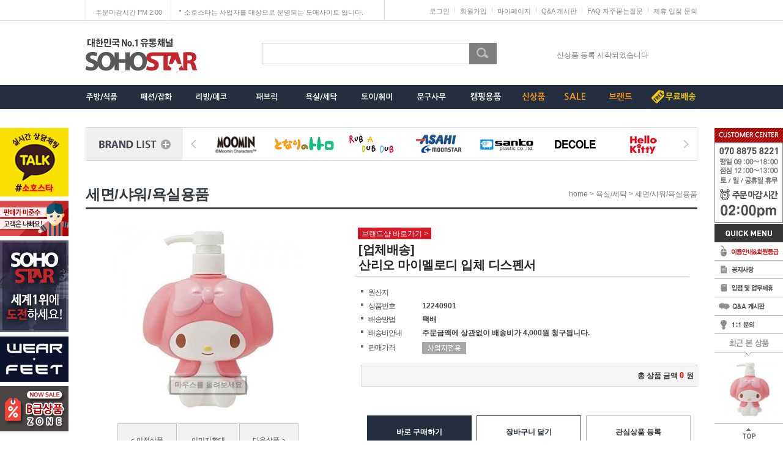

--- FILE ---
content_type: text/html
request_url: http://sohostar.co.kr/shop/shopdetail.html?branduid=12240901&search=&xcode=027&mcode=001&scode=&special=1&GfDT=bm5%2FW15C
body_size: 26524
content:
<!DOCTYPE html PUBLIC "-//W3C//DTD HTML 4.01//EN" "http://www.w3.org/TR/html4/strict.dtd">
<html>
<head>
<meta http-equiv="CONTENT-TYPE" content="text/html;charset=EUC-KR">
<meta http-equiv="X-UA-Compatible" content="IE=Edge"/>
<meta name="naver-site-verification" content="4f60689c42ac651cf3354000bbabf2a3253a4e12"/>
<meta name="title" content="소호스타 (구)소호재팬">
<meta name="description" content="(구)소호재팬, 도매쇼핑몰, 종합B2B, 배송대행, 직배송, 이미지제공, 해외판매, 수출, 온라인도매, 위탁배송, 최저가, 일본직수입, 캐릭터, 인테리어소품, 디자인문구, 주방용품, 홈데코, 패브릭, 욕실, 사회적기업, 무민, 퍼즐, 다이어리, 토토로, 원피스, 하이큐, 윌리, 빨강머리앤, 코카콜라, 이베이, 아마존, 알리바바">
<meta property="og:type" content="website">
<meta property="og:title" content="소호스타 (구)소호재팬">
<meta property="og:description" content="(구)소호재팬, 도매쇼핑몰, 종합B2B, 배송대행, 직배송, 이미지제공, 해외판매, 수출, 온라인도매, 위탁배송, 최저가, 일본직수입, 캐릭터, 인테리어소품, 디자인문구, 주방용품, 홈데코, 패브릭, 욕실, 사회적기업, 무민, 퍼즐, 다이어리, 토토로, 원피스, 하이큐, 윌리, 빨강머리앤, 코카콜라, 이베이, 아마존, 알리바바">
<meta property="og:url" content="http://www.sohostar.co.kr">
<link rel="canonical" href="http://www.sohostar.co.kr">


<link rel="shortcut icon" href="/shopimages/summall/favicon.ico" type="image/x-icon">
<link rel="apple-touch-icon-precomposed" href="/shopimages/summall/mobile_web_icon.png" />
<meta name="referrer" content="no-referrer-when-downgrade" />
<meta property="og:type" content="website" />
<meta property="og:url" content="http://www.sohostar.co.kr/shop/shopdetail.html?branduid=12240901&search=&xcode=027&mcode=001&scode=&special=1&GfDT=bm5%2FW15C" />
<title>[[업체배송]산리오 마이멜로디 입체 디스펜서]</title>

<link type="text/css" rel="stylesheet" href="/shopimages/summall/template/work/6411/common.css?r=1508134607" /><head>
<title>소호스타 (구)소호재팬</title>
<meta name="description" content="(구)소호재팬, 도매쇼핑몰, 종합B2B, 배송대행, 직배송, 이미지제공, 해외판매, 수출, 온라인도매, 위탁배송, 최저가, 일본직수입, 캐릭터, 인테리어소품, 디자인문구, 주방용품, 홈데코, 패브릭, 욕실, 사회적기업, 무민, 퍼즐, 다이어리, 토토로, 원피스, 하이큐, 윌리, 빨강머리앤, 코카콜라, 이베이, 아마존, 알리바바">
<link rel="canonical" href="http://www.sohostar.co.kr">
</head>
</head>
<script type="text/javascript" src="//wcs.naver.net/wcslog.js"></script>
<script type="text/javascript">
if (window.wcs) {
    if(!wcs_add) var wcs_add = {};
    wcs_add["wa"] = "s_a21788a9275";
    wcs.inflow('sohostar.co.kr');
    wcs_do();
}
</script>

<body>
<script type="text/javascript" src="/js/jquery-1.7.2.min.js"></script><script type="text/javascript" src="/js/lazyload.min.js"></script>
<script type="text/javascript">
function getCookiefss(name) {
    lims = document.cookie;
    var index = lims.indexOf(name + "=");
    if (index == -1) {
        return null;
    }
    index = lims.indexOf("=", index) + 1; // first character
    var endstr = lims.indexOf(';', index);
    if (endstr == -1) {
        endstr = lims.length; // last character
    }
    return unescape(lims.substring(index, endstr));
}
</script><script type="text/javascript">
var MOBILE_USE = '';
var DESIGN_VIEW = 'PC';
</script><script type="text/javascript" src="/js/flash.js"></script>
<script type="text/javascript" src="/js/neodesign/rightbanner.js"></script>
<script type="text/javascript" src="/js/bookmark.js"></script>
<style type="text/css">

.MS_search_word { }

#comment_password {
    position: absolute;
    display: none;
    width: 300px;
    border: 2px solid #757575;
    padding: 7px;
    background: #FFF;
    z-index: 6;
}

</style>

<form name="allbasket" method="post" action="/shop/basket.html">
<input type="hidden" name="totalnum" value="" />
<input type="hidden" name="collbrandcode" />
<input type="hidden" name="xcode" value="027" />
<input type="hidden" name="mcode" value="001" />
<input type="hidden" name="typep" value="X" />
<input type="hidden" name="aramount" />
<input type="hidden" name="arspcode" />
<input type="hidden" name="arspcode2" />
<input type="hidden" name="optionindex" />
<input type="hidden" name="alluid" />
<input type="hidden" name="alloptiontype" />
<input type="hidden" name="aropts" />
<input type="hidden" name="checktype" />
<input type="hidden" name="ordertype" />
<input type="hidden" name="brandcode" value="027001000520" />
<input type="hidden" name="branduid" value="12240901" />
<input type="hidden" name="cart_free" value="" />
<input type="hidden" name="opt_type" value="NO" />
<input type="hidden" name="basket_use" value="Y" />



</form>

<script type="text/javascript" src="/js/neodesign/jquery.jqzoom-core.js"></script>

<script type="text/javascript">

var pre_ORBAS = 'A';
var pre_min_amount = '1';
var pre_product_uid = '';
var pre_product_name = '';
var pre_product_price = '';
var pre_option_type = '';
var pre_option_display_type = '';
var pre_optionJsonData = '';
var IS_LOGIN = 'false';
var is_bulk = 'N';
var bulk_arr_info = [];
var pre_min_add_amount = '1';
var pre_max_amount = '100000';

    var is_unify_opt = '1' ? true : false; 
    var pre_baskethidden = 'A';

var ORBAS = 'A';
var is_mobile_use = false;
var template_m_setid = 80;
var shop_language = 'kor';
var exchange_rate = '';
var is_kakao_pixel_basket = 'N';
var display_addi_opt_name = '';

var baskethidden = 'A';


        var _is_package_basket = false;
        var _is_send_multi = false;
        var _is_nhn_basket = false;

var min_amount = '1';
var min_add_amount = '1';
var max_amount  = '2147483647';
var product_uid = '12240901';
var product_name = '[업체배송]산리오 마이멜로디 입체 디스펜서';
var product_price = '8570';
var option_type = 'NO';
var option_display_type = 'EVERY';
var option_insert_mode = 'auto';
var is_dummy = true;
var is_exist = false;
var optionJsonData = {basic:{0:{0:{adminuser:'summall',uid:'12240901',sto_id:'1',opt_ids:'',sto_type:'BASIC',sto_sort:'0',sto_matrix:'0:0',sto_code:'',opt_values:'',sto_price:'0',sto_provide_price:'0',sto_real_stock:'1000000000',sto_unlimit:'Y',sto_check:'',sto_stop_use:'Y',sto_stop_stock:'0',sto_stop_send:'N',sto_stop_date:'',sto_safe_use:'N',sto_safe_stock:'0',sto_safe_send:'N',sto_safe_date:'',sto_order_stock:'1',sto_state:'SALE',sto_note:'',sto_smartpickup:'',sto_image:'',sto_detail_image:'',sto_max_use:'N',sto_max:'',sto_min_use:'N',sto_min:'',org_opt_price:'0'}}}};
var view_member_only_price = 'Y';
var IS_LOGIN = 'false';
var option_stock_display = 'NO';
var option_note_display  = 'NO';
var baro_opt = 'N';
var basketcnt = '0'; 
var is_extra_product = '';
var is_extra_product_custom = '';
var is_prd_group_sale = 'N';
var group_sale_type = '';
var group_sale_value = '';
var group_sale_cut = '';
var quantity_maxlength = '';
var is_bulk = 'N';
var bulk_arr_info = [];
var op_stock_limit_display = '';
var op_stock_count_display = '';
var bigin_use = 'false';
var _set_info_data = {
    'soldout_type' : '',
    'is_opt_restock' : 'N',
    'use_miniq' : ''
}
var is_rental_pay = 'N'; // 렌탈페이 구분변수
var is_vittz = 'N';       // 비츠 특별처리
var use_option_limit = 'N';
var design_view = 'PC';

window.onload = function() {
    set_info_value(_set_info_data); // info 파라미터 추가시 해당함수 사용
}

function show_hide(target, idx, lock, level, code, num1, num2, hitplus, hits_plus, uid) {
    if (level == 'unlogin') {
        alert('해당 게시물은 로그인 하셔야 확인이 가능합니다.');
        return;
    }
    if (level == 'nogroup') {
        alert('해당 게시판을 보실 수 있는 권한이 없습니다.');
        return;
    }
    (function($) {
        $.each($('[id^=' + target + '_block]'), function() {
            if ($(this).attr('id') == (target + '_block' + idx)) {
                if ($(this).css('display') == 'block' || $(this).css('display') == 'table-row') {
                    $(this).css('display', 'none');
                } else {
                    if ($.browser.msie) {
                        if (Math.abs($.browser.version) > 9) {
                            $(this).css('display', 'table-row').focus();
                        } else {
                            $(this).css('display', 'block').focus();
                        }
                    } else {
                        $(this).css('display', (this.nodeName.toLowerCase() == 'tr') ? 'table-row' : 'block').focus();
                    }
                    // 비밀번호가 승인된글은 다시 가져오지 않기 위함
                    if ($(this).find('.' + target + '_content').html().length == 0) {
                        comment_load(target + '_comment', code, num1, num2, idx, hitplus, hits_plus, '', uid);
                    } else {
                        // 비밀번호가 승인된 글 선택시 조회수 증가
                        if (lock == 'Y' && $(this).find('.' + target + '_content').html().indexOf('_chkpasswd') < 0) {
                            lock = 'N';
                        } 
                        // 비밀글 조회수 증가 기능 추가로 comment_load 에서도 조회수 업데이트 함.
                        if (lock != 'Y') update_hits(target, code, num1, num2, idx, hitplus, hits_plus);
                    }

                                    // 스크롤을 해당 글 위치로 이동
                var _offset_top = $('#' + $(this).attr('id')).offset().top;
                $('html, body').animate({ scrollTop: (_offset_top > 100 ? _offset_top - 100 : _offset_top) + 'px' }, 500);
                }
            } else {
                $(this).hide();
                // 비밀번호가 승인된것은 유지 하기 위해 주석처리
                //$('.' + target + '_content').empty();
            }
        });
    })(jQuery);
};


function spam_view() {
    return;
}


// ajax 호출하여 클릭된 게시글의 Hit수를 증가후 증가된 hit수를 보여주도록한다.
// 08. 02. 27 add by jiyun
// 08. 11. 11 스크립트 이름 변경. ward
function update_hits(target, code, num1, num2, idx, hitplus, hits_plus) {
    (function($) {
        $.ajax({
            type: 'GET',
            url: "/shop/update_hits.html",
            dataType: 'html',
            data: {
                'code': code,
                'num1': num1,
                'num2': num2,
                'hitplus': hitplus,
                'hits_plus': hits_plus
            },
            success: function(cnt) {
                $('#' + target + '_showhits' + idx).text(cnt);
                return false;
            }
        });
    })(jQuery);
    return false;
}

// 잠금글을 해당 상품 상세 하단에서 확인 가능하도록 추가함
// 08. 01. 16 add by jysung
function chk_lock(target, code, num1, num2, passwdId, hitplus, hits_plus, uid) {
    (function($) {
        var passwd = $('#' + passwdId);
        if ($(passwd).val().length == 0) {
            alert('글 작성시 입력한 비밀번호를 입력해주세요.');
            $(passwd).focus();
            return false;
        }
        var idx = $('.' + target.replace('_comment', '_content')).index($('#' + passwdId).parents('.' + target.replace('_comment', '_content'))) + 1;
        comment_load(target, code, num1, num2, idx, hitplus, hits_plus, passwd, uid);

    })(jQuery);
    // 08. 11. 11 스크립트 이름 변경 ward
    //new passwd_checker(code, brand, uid, cuid, passwd, id);
}


function comment_load(target, code, num1, num2, idx, hitplus, hits_plus, passwd, uid) {
    (function($) {
        var _param = {
            'target': target,
            'code': code,
            'num1': num1,
            'num2': num2,
            'passwd': ($(passwd).val() || ''),
            'branduid' : uid
        };
        $.ajax({
            type: 'POST',
            url: '/shop/chkpasswd_brandqna.html',
            //dataType: 'json',
            dataType: 'html',
            data: _param,
            success: function(req) {
                if (req === 'FALSE') {
                    alert(' 비밀번호가 틀립니다.');
                    $(passwd).focus();
                } else {
                    // 비밀번호가 승인된것은 유지 하기 위해 주석처리
                    //$('.' + target.replace('_comment', '_content')).empty();
                    $('#' + target.replace('_comment', '_block' + idx)).find('.' + target.replace('_comment', '_content')).html(req);
                    if (req.indexOf('_chkpasswd') < 0) {
                        update_hits(target.replace('_comment', ''), code, num1, num2, idx, hitplus, hits_plus);
                    }
                }
                return false;
            }
        });
    })(jQuery);
}

function key_check(e, target, code, num1, num2, passwdId, hitplus, hits_plus) {
    var e = e || window.event;
    if (escape(e.keyCode) == 13) {
        chk_lock(target, code, num1, num2, passwdId, hitplus, hits_plus);
    }
}

</script>

<link type="text/css" rel="stylesheet" href="/shopimages/summall/template/work/6411/shopdetail.css?t=202008310854" />
<div id='blk_scroll_wings'><script type='text/javascript' src='/html/shopRbanner.html?param1=1' ></script></div>
<div id='cherrypicker_scroll'></div>
<div id="wrap">
    
<link type="text/css" rel="stylesheet" href="/shopimages/summall/template/work/6411/header.1.css?t=202204251125" />
<div id="hdrWrap">
    <div id="hdr">

        <h1 class="bi"><a href="/index.html"><img src="/design/summall/img/logo.gif" alt="Beautiful Lift in - SOHOJAPAN"/></a></h1>

        <p class="order_end">주문마감시간 PM 2:00</p>
        <p class="site_acc">소호스타는 사업자를 대상으로 운영되는 도매사이트 입니다.</p>



        <ul class="mlink">
                        <li><a href="https://sohostar.co.kr/shop/member.html?type=login">로그인</a></li>
            <li><a href="https://sohostar.co.kr/shop/idinfo.html">회원가입</a></li>
                        
                         
            <li><a href="https://sohostar.co.kr/shop/member.html?type=mynewmain">마이페이지</a></li>
            <li><a href="/board/board.html?code=summall">Q&A 게시판</a></li>
            <li><a href="/shop/faq.html">FAQ 자주묻는질문</a></li>
            <li><a href="/board/board.html?code=summall_board4&page=1&type=i">제휴 입점 문의</a></li>

        </ul>



       <div class="sch-frm">
              <form action="/shop/shopbrand.html" method="post" name="search">                  <fieldset>
                      <legend>상품 검색 폼</legend>
                      <input name="search" onkeydown="CheckKey_search();" value=""  class="MS_search_word keyword" />                      <a href="javascript:search_submit();"><input type="image" class="btn" src="/design/summall/img/hdr_sch_go.gif" alt="검색" title="검색" /></a>
                  </fieldset>
              </form>        </div>

        
        <div class="top_rolling_text">
            <style type="text/css">
#MS_scroll_text_container { text-align: left; margin: 0px; padding: 0px; }
#MS_scroll_text_container li { margin:0px; padding: 0px; }
</style>
<ul id="MS_scroll_text_container" style="height:24px; width:310px; list-style:none;" onmouseover="if (rollingText) rollingText.stop();" onmouseout="if (rollingText) rollingText.restart();">    <li class="MS_scroll_text_item" id="MS_scroll_text_item_0" style="height:24px; width:310px; list-style:none; line-height:24px; overflow:hidden;"><a href="/board/board.html?code=summall_board1&page=1&type=v&num1=998675&num2=00000&lock=N">[중요+긴급]특허침해 상품에 대한 삭제요청</a></li>    <li class="MS_scroll_text_item" id="MS_scroll_text_item_1" style="height:24px; width:310px; list-style:none; line-height:24px; overflow:hidden;"><a href="/board/board.html?code=summall_board1&page=1&type=v&num1=998677&num2=00000&lock=N">발렌타인데이 판매 미리 준비하세요</a></li>    <li class="MS_scroll_text_item" id="MS_scroll_text_item_2" style="height:24px; width:310px; list-style:none; line-height:24px; overflow:hidden;"><a href="/board/board.html?code=summall_board1&page=1&type=v&num1=998678&num2=00000&lock=N">신상품 등록 시작되었습니다</a></li>    <li class="MS_scroll_text_item" id="MS_scroll_text_item_3" style="height:24px; width:310px; list-style:none; line-height:24px; overflow:hidden;"><a href="/board/board.html?code=summall_board1&page=1&type=v&num1=998679&num2=00000&lock=N">단종리스트_가구류</a></li>    <li class="MS_scroll_text_item" id="MS_scroll_text_item_4" style="height:24px; width:310px; list-style:none; line-height:24px; overflow:hidden;"><a href="/board/board.html?code=summall_board1&page=1&type=v&num1=998680&num2=00000&lock=N">계약종료상품(단종) 리스트_230907</a></li></ul>        </div>
        
       	<script language="jAVAsCRIPT">
        <!--
              function warning()
             {  
                 alert("준비중 입니다.");
              }
        //-->
        </script>


        <h2 class="blind">주메뉴</h2>

        <div class="tnb_menu">
            <ul class="tmenu">
                <li><a href="/shop/shopbrand.html?type=X&xcode=023"><img src="/design/summall/img/tmenu_01.jpg" alt="주방용품" /></a></li>
                <li><a href="/shop/shopbrand.html?type=X&xcode=024"><img src="/design/summall/img/tmenu_02.jpg" alt="패션소품" /></a></li>
                <li><a href="/shop/shopbrand.html?type=X&xcode=025"><img src="/design/summall/img/tmenu_03.jpg" alt="리빙/데코" /></a></li>
                <li><a href="/shop/shopbrand.html?type=X&xcode=026"><img src="/design/summall/img/tmenu_04.jpg" alt="패브릭" /></a></li>
                <li><a href="/shop/shopbrand.html?type=X&xcode=027"><img src="/design/summall/img/tmenu_05.jpg" alt="욕실/세탁" /></a></li>
                <li><a href="/shop/shopbrand.html?type=X&xcode=028"><img src="/design/summall/img/tmenu_06.jpg" alt="토이/취미" /></a></li>
                <li><a href="/shop/shopbrand.html?type=X&xcode=029"><img src="/design/summall/img/tmenu_07.jpg" alt="문구사무" /></a></li>
            </ul>
            <ul class="ymenu">
                <li><a href="/shop/shopbrand.html?xcode=016&type=X"><img src="/design/summall/img/ymenu_01.jpg" alt="캠핑용품" /></a></li>
                <li><a href="/shop/shopbrand.html?xcode=007&type=Y"><img src="/design/summall/img/ymenu_02.jpg" alt="신상품" /></a></li>
                <li><a href="/shop/shopbrand.html?type=X&xcode=021"><img src="/design/summall/img/ymenu_03.jpg" alt="SALE" /></a></li>
                <li><a href="/shop/shopbrand.html?type=X&xcode=019"><img src="/design/summall/img/ymenu_04.jpg" alt="브랜드" /></a></li>
                <li><a href="/shop/shopbrand.html?xcode=017&type=Y"><img src="/design/summall/img/ymenu_05.jpg" alt="무료배송" /></a></li>
            </ul>
         </div>


    </div><!-- #hdr -->
</div><!-- #hdrWrap -->
<hr />



    <div id="contentWrapper">
        <div id="contentWrap">
            <div id="content">
                <div id="productDetail">
                       
                      <!-- 브랜드 배너 -->
                  
<link type="text/css" rel="stylesheet" href="/shopimages/summall/template/work/6411/header.3.css?t=202101191745" />
                       <script>
                         $(document).ready(function(){
                             $(".cContents").scrollBanner({
                              //컨텐츠 영역 정의
                              "cContentsClass" : "cContents",
                              "cContentsWidth" : "100%",
                              "cContentsHeight" : "53px",
                              //ul
                              "cWrapperClass" : "cWrapper",
                              //li
                              "cListClass" : "cList",
                              //한번에 노출할 리스트의 개수
                              "viewItemCnt" : "7",
                              //한번에 움직일 배너의 개수
                              "moveItemCnt" : "1",
                              //좌우버튼 정의
                              "leftBtnClass" : "cLeft",
                              "rightBtnClass" : "cRight",
                              //dot영역 정의
                              "dotMoveYn" : true,
                              "dotWrap" : "cdot",
                              "dotElementClass" : "dotList",
                              "dotActClass" : "active",
                              //자동롤링
                              "autoScrollYn" : true,
                              "scorllTimer" : "2500",
                              //터치이벤트
                              "touchEvent" : true,
                              //상하롤링
                              "verticalMove" : false
                             });
                         });
                    </script>	
                
<div id="brand_banner">

				<dl class="mec_01">
					<dt><a href="/shop/shopbrand.html?xcode=019&type=X"><img src="/design/summall/img/mec_tit.gif" alt="" /></a></dt>
					<dd>
						<div id="visualBox">
								<div class="cContents">
									<ul class="cWrapper">
										<li class="cList"><a href="http://sohostar.co.kr/shop/shopbrand.html?type=X&xcode=019" ><img src="/design/summall/img/brand_01.jpg" alt="(주)엠아이비" /></a></li>
										<li class="cList"><a href="http://sohostar.co.kr/shop/shopbrand.html?type=X&xcode=019" ><img src="/design/summall/img/brand_02.jpg" alt="무민" /></a></li>
										<li class="cList"><a href="http://sohostar.co.kr/shop/shopbrand.html?type=X&xcode=019" ><img src="/design/summall/img/brand_03.jpg" alt="이웃집 토토로(TonarinoTotoro)" /></a></li>
										<li class="cList"><a href="http://sohostar.co.kr/shop/shopbrand.html?type=X&xcode=019" ><img src="/design/summall/img/brand_04.jpg" alt="럽빠빠(Rub a dub dub)" /></a></li>
										<li class="cList"><a href="http://sohostar.co.kr/shop/shopbrand.html?type=X&xcode=019" ><img src="/design/summall/img/brand_05.jpg" alt="아사히/문스타(ASAHI/MoonStar)" /></a></li>
										<li class="cList"><a href="http://sohostar.co.kr/shop/shopbrand.html?type=X&xcode=019" ><img src="/design/summall/img/brand_06.jpg" alt="산코" /></a></li>
										<li class="cList"><a href="http://sohostar.co.kr/shop/shopbrand.html?type=X&xcode=019" ><img src="/design/summall/img/brand_07.jpg" alt="데꼴(decole)" /></a></li>
										<li class="cList"><a href="http://sohostar.co.kr/shop/shopbrand.html?type=X&xcode=019" ><img src="/design/summall/img/brand_08.jpg" alt="헬로키티(Hello Kitty)" /></a></li>
										<li class="cList"><a href="http://sohostar.co.kr/shop/shopbrand.html?type=X&xcode=019" ><img src="/design/summall/img/brand_09.jpg" alt="르슈크레(le sucre)" /></a></li><li class="cList"><a href="/shop/shopbrand.html?xcode=019&type=Y&mcode=028" ><img src="/design/summall/img/brand_11.jpg" alt="매들린(madeline)" /></a></li>
										<li class="cList"><a href="http://sohostar.co.kr/shop/shopbrand.html?type=X&xcode=019" ><img src="/design/summall/img/brand_12.jpg" alt="재키(JACKIE)" /></a></li>
										<li class="cList"><a href="http://sohostar.co.kr/shop/shopbrand.html?type=X&xcode=019" ><img src="/design/summall/img/brand_13.jpg" alt="이자와(IZAWA)" /></a></li>
										<li class="cList"><a href="http://sohostar.co.kr/shop/shopbrand.html?type=X&xcode=019" ><img src="/design/summall/img/brand_14.jpg" alt="레인보우 베어(rainbow bear)" /></a></li>
										<li class="cList"><a href="http://sohostar.co.kr/shop/shopbrand.html?type=X&xcode=019" ><img src="/design/summall/img/brand_15.jpg" alt="포켓몬스터" /></a></li>
										<li class="cList"><a href="http://sohostar.co.kr/shop/shopbrand.html?type=X&xcode=019" ><img src="/design/summall/img/brand_16.jpg" alt="디즈니(Disney)" /></a></li>
										<li class="cList"><a href="http://sohostar.co.kr/shop/shopbrand.html?type=X&xcode=019" ><img src="/design/summall/img/brand_17.jpg" alt="아렌코" /></a></li>										<li class="cList"><a href="/shop/shopbrand.html?xcode=019&type=Y&mcode=011" ><img src="/design/summall/img/brand_19.jpg" alt="봉누누/샤론 (Bon nounours)" /></a></li>
										<li class="cList"><a href="http://sohostar.co.kr/shop/shopbrand.html?type=X&xcode=019" ><img src="/design/summall/img/brand_20.jpg" alt="코카콜라(COCA-COLA)" /></a></li>
										<li class="cList"><a href="http://sohostar.co.kr/shop/shopbrand.html?type=X&xcode=019" ><img src="/design/summall/img/brand_21.jpg" alt="에꾸뜨(ECOUTE)" /></a></li>
										<li class="cList"><a href="http://sohostar.co.kr/shop/shopbrand.html?type=X&xcode=019" ><img src="/design/summall/img/brand_22.jpg" alt="라무리즈(Atsuko Matano)" /></a></li>
										<li class="cList"><a href="http://sohostar.co.kr/shop/shopbrand.html?type=X&xcode=019" ><img src="/design/summall/img/brand_23.jpg" alt="마블" /></a></li>
										<li class="cList"><a href="http://sohostar.co.kr/shop/shopbrand.html?type=X&xcode=019" ><img src="/design/summall/img/brand_24.jpg" alt="타카쿠와" /></a></li>
										<li class="cList"><a href="http://sohostar.co.kr/shop/shopbrand.html?type=X&xcode=019" ><img src="/design/summall/img/brand_25.jpg" alt="토루네(TORUNE)" /></a></li>
										<li class="cList"><a href="http://sohostar.co.kr/shop/shopbrand.html?type=X&xcode=019" ><img src="/design/summall/img/brand_26.jpg" alt="페코짱(Pekochan)" /></a></li>
										<li class="cList"><a href="http://sohostar.co.kr/shop/shopbrand.html?type=X&xcode=019" ><img src="/design/summall/img/brand_27.jpg" alt="에뜨와르(ETOILE)" /></a></li>
										<li class="cList"><a href="http://sohostar.co.kr/shop/shopbrand.html?type=X&xcode=019" ><img src="/design/summall/img/brand_28.jpg" alt="에브리데이즈(Everydays)" /></a></li>
										<li class="cList"><a href="http://sohostar.co.kr/shop/shopbrand.html?type=X&xcode=019" ><img src="/design/summall/img/brand_29.jpg" alt="신지카토(shinzi katoh)" /></a></li>
										<li class="cList"><a href="http://sohostar.co.kr/shop/shopbrand.html?type=X&xcode=019" ><img src="/design/summall/img/brand_30.jpg" alt="리락쿠마(rilakkuma)" /></a></li>
									</ul>
								</div>
						</div>
						<div class="sBnBtn">
							<input type="image" value="right" class="cRight" src="/design/summall/img/mec_left.gif" alt="왼쪽버튼" />
							<input type="image" value="left" class="cLeft" src="/design/summall/img/mec_right.gif" alt="오른쪽버튼" />
						</div>
					</dd>
				</dl>

</div>

<script type="text/javascript" src="/shopimages/summall/template/work/6411/header.3.js?t=202101191745"></script>
                    
                    
                    <div class="view_tites">
                            <h2 class="view_tites_h2" >세면/샤워/욕실용품</h2>
                            <dl class="fr"  style="padding-top:7px;">
                                <dt class="blind">현재 위치</dt>
                                <dd>
                                    <a href="/">home</a>
                                     &gt; <a href="/shop/shopbrand.html?xcode=027&type=X&sort=">욕실/세탁</a>                                     &gt; <a href="/shop/shopbrand.html?xcode=027&type=X&sort=&mcode=001">세면/샤워/욕실용품</a>                                                                    </dd>
                            </dl>
                    </div>
                    
                    
                    
                    <div class="page-body">
                        <div class="thumb-info">
                            <div class="thumb-wrap">
                                <div class="thumb"><a id="zoom_image" href="javascript:imageview('027001000520.jpg', '0');" rel="/shopimages/summall/027001000520.jpg">
<img class="detail_image" id="lens_img" src="/shopimages/summall/0270010005202.jpg?1717121918" border="0" width="300" alt="상품이미지"/>
</a></div>
                                <div class="thumb-ctrl">
                                
                                <a href="/shop/shopdetail.html?branduid=12240901&xcode=027&mcode=001&scode=&type=X&sort=&pre_idx=9&cur_code=&pre=ok" class="thumb_prev">&lt; 이전상품</a>
                                <a href="javascript:imageview('027001000520.jpg', '0');" class="thumb_big">이미지확대</a>
                                <a href="/shop/shopdetail.html?branduid=12240901&xcode=027&mcode=001&scode=&type=X&sort=&pre_idx=9&cur_code=&next=ok" class="thumb_next">다음상품 &gt;</a>
                                   
                                </div>
                            </div><!-- .thumb-wrap -->
                            <form name="form1" method="post" id="form1" action="/shop/basket.html" onsubmit="return false;">
<input type="hidden" name="brandcode" value="027001000520" />
<input type="hidden" name="branduid" value="12240901" />
<input type="hidden" name="xcode" value="027" />
<input type="hidden" name="mcode" value="001" />
<input type="hidden" name="typep" value="X" />
<input type="hidden" name="ordertype" />
<input type="hidden" name="opts" />
<input type="hidden" name="mode" />
<input type="hidden" name="optioncode" />
<input type="hidden" name="optiontype" />
<input type="hidden" name="optslist" />
<input type="hidden" id="price" name="price" value="8,570" />
<input type="hidden" id="disprice" name="disprice" value="" />
<input type="hidden" id="price_wh" name="price_wh" value="8,570" />
<input type="hidden" id="disprice_wh" name="disprice_wh" value="" />
<input type="hidden" id="option_type_wh" name="option_type_wh" value="NO" />
<input type="hidden" id="prd_hybrid_min" name="prd_hybrid_min" value="1" />
<input type="hidden" name="MOBILE_USE" value="NO" />
<input type="hidden" name="product_type" id="product_type" value="NORMAL">
<input type="hidden" name="multiopt_direct" value="" />
<input type="hidden" name="collbasket_type" value="Y" />
<input type="hidden" name="package_chk_val" value="0" />
<input type="hidden" name="miniq" id="miniq" value="1" />
<input type="hidden" name="maxq" id="maxq" value="2147483647" />
<input type="hidden" name="cart_free" value="" />
<input type="hidden" name="opt_type" value="NO" />
<input type="hidden" name="hybrid_op_price" id="hybrid_op_price" value="" />
<input type="hidden" name="basket_use" id="basket_use" value="Y" />
<input type="hidden" name="page_type" value="shopdetail" />
<input type="hidden" name="wish_action_type" value="" />
<input type="hidden" name="wish_data_type" value="" />
<input type="hidden" name="wish_get_prd_count" value="N" />
<input type="hidden" name="rental_option_type" value="" />
<input type="hidden" name="spcode" /><input type="hidden" name="spcode2" />

                            <div class="info">

<div class="prd_brandshop">

 <a href="/shop/brand.html?brand_type=BRAND&brand_id=105&brand_mid=0&brand_sid=0"> 브랜드샵 바로가기 > </a>

</div>
                                <h3 class="tit-prd">[업체배송]<br>산리오 마이멜로디 입체 디스펜서 </h3>
                                <div class="table-opt">
                                    <table summary="판매가격, 적립금, 주문수량, 옵션, 사이즈, 상품조르기, sns">
                                        <caption>상품 옵션</caption>
                                        <colgroup>
                                            <col width="90" />
                                            <col width="*" />
                                        </colgroup>
                                        <tbody>
<!--  상세페이지 내 브랜드 숨김
                                            <tr>
                                                <th scope="row"><div class="tb-left">브랜드</div></th>
                                                <td>
                                                    <div class="tb-left">
                                                     부비캣                                                    </div>
                                                </td>
                                            </tr>
-->
                                             <tr>
                                                <th scope="row"><div class="tb-left">원산지</div></th>
                                                <td>
                                                    <div class="tb-left">
                                                                                                         </div>
                                                </td>
                                            </tr>
                                            <tr>
                                                <th scope="row"><div class="tb-left">상품번호</div></th>
                                                <td>
                                                    <div class="tb-left">
                                                     12240901                                                    </div>
                                                </td>
                                            </tr>
                                            
                                            
                                            <tr>
                                                 <th scope="row"><div class="tb-left">배송방법</div></th>
                                                 <td>
 <div class="tb-left">
택배
</div>
 </td>
 </tr>                                   
                                            
<tr>
 <th scope="row"><div class="tb-left">배송비안내</div></th>
 <td>
 <div class="tb-left">
 주문금액에 상관없이 배송비가 4,000원 청구됩니다. </div>
 </td>
 </tr>
 
 
                                              
                                            
                                            
                                            
                                                                                                                                                                                
                                            

                                                                                        
                                            
                                            
                                            <tr>
                                                <th scope="row"><div class="tb-left">판매가격</div></th>
                                                <td class="price">
                                                    <div class="tb-left">
                                                                                                                
                                                            <img src="/design/summall/img/priceicon.gif" alt="사업자전용" />
                                                            
                                                                                                                 
                                                    </div>
                                                </td>
                                            </tr>                                         
                                               


                                            
                                                                                                                                                                                                                                                                                                                                                                                                                            <tr>
                                                <td colspan="2">
                                                    <div class="MK_optAddWrap">
                                                        <div id="MK_innerOptWrap">
                                                            <div id="MK_innerOptScroll">
                                                                <ul id="MK_innerOpt_01" class="MK_inner-opt-cm"></ul>                                                                <ul id="MK_innerOpt_02" class="MK_inner-opt-cm"></ul>                                                            </div>
                                                            <div id="MK_innerOptTotal">
                                                                <span class="MK_txt-total">총 상품 금액</span>
                                                                <strong class="MK_total" id="MK_p_total"><strong id="MK_p_total" class="MK_total">0</strong>
<input type="hidden" name="xcode" value="027" />
<input type="hidden" name="mcode" value="001" />
<input type="hidden" name="option_type" id="option_type" value="NO" /></strong>
                                                                <span class="MK_txt-won">원</span>
                             <!-- 쿠폰 관련 부분 -->
                                                        <!-- 쿠폰관련 부분 끝 -->


                                                            </div>
                                                        </div>
                                                    </div>
                                                </td>
                                            </tr>
                                                                                                                                                                                    <tr>
                                                <td colspan="2">
                                                <div class="opt-wrap">
                                                    
                                                                                                    </div>
                                                </td>
                                            </tr>
                                                                                                                                                                                    <!-- 옵션 관련 소스 끝 -->



                                                                                        
                                                                                        <tr>
                                                <td colspan="2">
                                                </td>
                                            </tr>
                                        </tbody>
                                    </table>
                                </div><!-- .table-opt -->
                                <div class="prd-btns">

                                                                        <p class="sold_btn">
                                        <a href="javascript:send_multi('', 'baro', '');" class="btn_buynow">바로 구매하기</a>
                                        <a href="javascript:send_multi('', '');" class="btn_addcart">장바구니 담기</a>
                                        <a href="javascript:alert('이 상품은 보관하실 수 없습니다.');" class="btn_wishlist">관심상품 등록</a>
                                    </p>
                                    
                                </div>
                            </div><!-- .info -->
                            </form>                        </div><!-- .thumb-info -->                        
                        
                        
                        <p class="det_tit" style="margin-bottom:0px;">
                            <img src="/design/summall/img/deti_tit01.gif" alt="상품 정보" />                            
                        </p>
                         <!-- s: 상품 일반정보(상품정보제공 고시) -->
                                                <!-- e: 상품 일반정보(상품정보제공 고시) -->
                        
                        
                       <p class="det_tit">
                            <img src="/design/summall/img/deti_tit02.gif" alt="상세 정보" />                            
                        </p>
                       
                        
                        
                        <div class="prd-detail">
                                                        <div id="videotalk_area"></div><!-- [OPENEDITOR] --><div style="text-align: center; text-indent: 0px; orphans: 2; widows: 2; text-decoration-thickness: initial; text-decoration-style: initial; text-decoration-color: initial;"><div style=""><div style=""><div style=""><div style=""><font color="#808080" face="dotum"></font></div><div class="clipboard-content">

<!--StartFragment--><div style="color: rgb(0, 0, 0); font-family: dotum; font-size: 12px; font-style: normal; font-variant-ligatures: normal; font-variant-caps: normal; font-weight: 400; letter-spacing: normal; orphans: 2; text-align: center; text-indent: 0px; text-transform: none; widows: 2; word-spacing: 0px; -webkit-text-stroke-width: 0px; white-space: normal; background-color: rgb(255, 255, 255); text-decoration-thickness: initial; text-decoration-style: initial; text-decoration-color: initial;"><div><span style="color: rgb(255, 128, 128);"></span></div></div></div><div class="clipboard-content">

<!--StartFragment--><div>
<div style="text-align: center;"><span style="color: #ff8080;"></span></div></div></div><div class="clipboard-content">

<!--StartFragment--><div style="color: rgb(0, 0, 0); font-family: dotum; font-size: 12px; font-style: normal; font-variant-ligatures: normal; font-variant-caps: normal; font-weight: 400; letter-spacing: normal; orphans: 2; text-align: center; text-indent: 0px; text-transform: none; widows: 2; word-spacing: 0px; -webkit-text-stroke-width: 0px; white-space: normal; text-decoration-thickness: initial; text-decoration-style: initial; text-decoration-color: initial;"><div><span style="color: rgb(255, 128, 128);"></span></div></div></div><div class="clipboard-content">

<!--StartFragment--><div style="color: rgb(0, 0, 0); font-style: normal; font-variant-ligatures: normal; font-variant-caps: normal; font-weight: 400; letter-spacing: normal; orphans: 2; text-align: center; text-indent: 0px; text-transform: none; widows: 2; word-spacing: 0px; -webkit-text-stroke-width: 0px; white-space: normal; text-decoration-thickness: initial; text-decoration-style: initial; text-decoration-color: initial; font-family: 돋움; font-size: small;"><div style="font-family: dotum; font-size: 12px;"><span style="color: rgb(128, 128, 128);"></span></div></div></div><div class="clipboard-content">

<!--StartFragment--><div>
<div style="text-align: center;"><span style="color: rgb(32, 128, 208);"></span></div></div></div><div class="clipboard-content">

<!--StartFragment--><div>
<div style="text-align: center;"><span style="color: rgb(32, 128, 208);"></span></div></div></div><div class="clipboard-content">

<!--StartFragment--><div>
<div style="text-align: center;"></div></div></div><div class="clipboard-content">

<!--StartFragment--><div>
<div style="text-align: center;"></div></div></div><div class="clipboard-content">

<!--StartFragment--><div>
<div style="text-align: center;"></div></div></div><div class="clipboard-content"><div class="clipboard-content">

<!--StartFragment--><div>
<div style="text-align: center;"></div></div></div><div class="clipboard-content">

<!--StartFragment--><div style="color: rgb(0, 0, 0); font-family: 돋움, Dotum, Helvetica, sans-serif; font-size: 12px; font-style: normal; font-variant-ligatures: normal; font-variant-caps: normal; font-weight: 400; letter-spacing: normal; orphans: 2; text-indent: 0px; text-transform: none; widows: 2; word-spacing: 0px; -webkit-text-stroke-width: 0px; white-space: normal; text-decoration-thickness: initial; text-decoration-style: initial; text-decoration-color: initial; text-align: center;"><div></div></div></div><div class="clipboard-content">

<!--StartFragment--><div style="color: rgb(0, 0, 0); font-family: 돋움, Dotum, Helvetica, sans-serif; font-size: 12px; font-style: normal; font-variant-ligatures: normal; font-variant-caps: normal; font-weight: 400; letter-spacing: normal; orphans: 2; text-align: center; text-indent: 0px; text-transform: none; widows: 2; word-spacing: 0px; -webkit-text-stroke-width: 0px; white-space: normal; text-decoration-thickness: initial; text-decoration-style: initial; text-decoration-color: initial;"><div><div></div></div></div></div><div class="clipboard-content">

<!--StartFragment--><div style="color: rgb(0, 0, 0); font-family: 돋움, Dotum, Helvetica, sans-serif; font-size: 12px; font-style: normal; font-variant-ligatures: normal; font-variant-caps: normal; font-weight: 400; letter-spacing: normal; orphans: 2; text-align: center; text-indent: 0px; text-transform: none; widows: 2; word-spacing: 0px; -webkit-text-stroke-width: 0px; white-space: normal; text-decoration-thickness: initial; text-decoration-style: initial; text-decoration-color: initial;"><div><div><div><div><div></div></div></div></div></div></div></div><div class="clipboard-content">

<!--StartFragment--><div style="color: rgb(0, 0, 0); font-family: 돋움, Dotum, Helvetica, sans-serif; font-size: 12px; font-style: normal; font-variant-ligatures: normal; font-variant-caps: normal; font-weight: 400; letter-spacing: normal; orphans: 2; text-align: center; text-indent: 0px; text-transform: none; widows: 2; word-spacing: 0px; -webkit-text-stroke-width: 0px; white-space: normal; text-decoration-thickness: initial; text-decoration-style: initial; text-decoration-color: initial;"><div><div><div><div><div><div><div><div>품명 : 마이멜로디 입체 디스펜서</div><div>용량 : 550ml</div><div>사이즈 : 높이 17cm x 가로 12.5cm x 넓이 8cm</div><div>재질 : 폴리프로필렌, 폴리에틸렌</div><div>제조사 : THE SKATER CO.,LTD</div><div>수입원 : (주)스케이터코리아</div><div>제조국 : 중국</div></div></div><div>&nbsp;</div></div><div>&nbsp;</div><div><img src="http://image1.coupangcdn.com/image/vendor_inventory/3b34/0c70f657386023bdd5702b8bf00177df1499bdaa8a9023776edf4bfbd6fd.jpg"></div><div>&nbsp;</div><div><img src="http://image1.coupangcdn.com/image/vendor_inventory/c320/ec1f9d0467286f8ac8c11d6812de2f0ddaed8e55825d77b87f70e5ad7ce9.jpg"></div><div>&nbsp;</div><div><img src="http://image1.coupangcdn.com/image/vendor_inventory/7132/a9185ca13c713d389237d80c573a69f2c6aee86ce3851adf245ee96884c1.jpg"></div><div>&nbsp;</div><div>&nbsp;<img src="http://image1.coupangcdn.com/image/vendor_inventory/038d/87599c848b59c3efc8651033aa7c631ba8f97378c1c72eb6f652948e4a7a.jpg"></div><div>&nbsp;&nbsp;</div><div><strong><img src="http://image1.coupangcdn.com/image/vendor_inventory/22f7/828f7b5c8f43a9340c1d59890732d94c95fefe5413e21cb9bf04dcff235f.jpg"></strong></div><div>&nbsp;</div><div>&nbsp;</div></div></div></div></div></div><div style="color: rgb(0, 0, 0); font-family: 돋움, Dotum, Helvetica, sans-serif; font-size: 12px; font-style: normal; font-variant-ligatures: normal; font-variant-caps: normal; font-weight: 400; letter-spacing: normal; orphans: 2; text-align: center; text-indent: 0px; text-transform: none; widows: 2; word-spacing: 0px; -webkit-text-stroke-width: 0px; white-space: normal; text-decoration-thickness: initial; text-decoration-style: initial; text-decoration-color: initial;">&nbsp;</div><div style="color: rgb(0, 0, 0); font-family: 돋움, Dotum, Helvetica, sans-serif; font-size: 12px; font-style: normal; font-variant-ligatures: normal; font-variant-caps: normal; font-weight: 400; letter-spacing: normal; orphans: 2; text-align: center; text-indent: 0px; text-transform: none; widows: 2; word-spacing: 0px; -webkit-text-stroke-width: 0px; white-space: normal; text-decoration-thickness: initial; text-decoration-style: initial; text-decoration-color: initial;"><br style="margin: 0px; padding: 0px;"></div><div style="color: rgb(0, 0, 0); font-family: 돋움, Dotum, Helvetica, sans-serif; font-size: 12px; font-style: normal; font-variant-ligatures: normal; font-variant-caps: normal; font-weight: 400; letter-spacing: normal; orphans: 2; text-align: center; text-indent: 0px; text-transform: none; widows: 2; word-spacing: 0px; -webkit-text-stroke-width: 0px; white-space: normal; text-decoration-thickness: initial; text-decoration-style: initial; text-decoration-color: initial;">&nbsp;</div><div style="color: rgb(0, 0, 0); font-family: 돋움, Dotum, Helvetica, sans-serif; font-size: 12px; font-style: normal; font-variant-ligatures: normal; font-variant-caps: normal; font-weight: 400; letter-spacing: normal; orphans: 2; text-align: center; text-indent: 0px; text-transform: none; widows: 2; word-spacing: 0px; -webkit-text-stroke-width: 0px; white-space: normal; text-decoration-thickness: initial; text-decoration-style: initial; text-decoration-color: initial;"><div>&nbsp;</div><div>&nbsp;</div><div><img src="http://image1.coupangcdn.com/image/vendor_inventory/b612/803d3f2497df9175c808c6bf1de17de8c93acd28b98f39d1754d32066a75.jpg"></div><div>&nbsp;</div><div>&nbsp;</div><div>&nbsp;</div><div><img src="http://image1.coupangcdn.com/image/vendor_inventory/0506/a424e6370e5ce6b95a6cd7df9eec23dfe569e70635e974f32c36f03a0d71.jpg"></div></div><div style="color: rgb(0, 0, 0); font-family: 돋움, Dotum, Helvetica, sans-serif; font-size: 12px; font-style: normal; font-variant-ligatures: normal; font-variant-caps: normal; font-weight: 400; letter-spacing: normal; orphans: 2; text-align: center; text-indent: 0px; text-transform: none; widows: 2; word-spacing: 0px; -webkit-text-stroke-width: 0px; white-space: normal; text-decoration-thickness: initial; text-decoration-style: initial; text-decoration-color: initial;">&nbsp;</div><!--EndFragment-->

</div><br></div></div></div></div></div>
    
                                                        <!-- 몰티비 플레이어 노출 위치 -->
<div id="malltb_video_player" style="margin-top: 10px; margin-bottom: 10px; text-align: center; display: none;"></div>                                                    </div>
                        
                        
                        
                        
                        <p class="view_deimg">
                        </p>

                        <h4 class="view_h4"><img src="/design/summall/img/det_tit02.gif" alt="상품 배송안내" /></h4>
                        <p class="view_deimg">
                            <img src="/design/summall/img/deimg02.gif"  />
                        </p>

                        <h4 class="view_h4"><img src="/design/summall/img/det_tit03.gif" alt="상품교환 및 상품안내" /></h4>
                        <p class="view_deimg">
                            <img src="/design/summall/img/deimg03.gif"  />
                        </p>

                        
                        



                        
                        

                        <a name="brandqna_list"></a>                        
                        
                         <h4 class="view_h4"><img src="/design/summall/img/det_tit05.gif" alt="상품 Q&A" /></h4>
                        
                        
                       
                            <table summary="번호, 제목, 작성자, 작성일, 조회" class="review_t02">
                                <caption>QnA 리스트</caption>
                                                                <tr class="nbg ndata">
                                    <td colspan="5"><div class="tb-center">등록된 문의가 없습니다.</div></td>
                                </tr>
                                                                </tbody>
                            </table>
                        <!-- .qna-list -->

                   
                        <p class="review_btn" style="margin-bottom:60px;">
                                                                                   </p>
                        
                        
                            
                            
                                            </div><!-- .page-body -->
                </div><!-- #productDetail -->
            </div><!-- #content -->
        </div><!-- #contentWrap -->
    </div><!-- #contentWrapper-->
    <hr />
    
<link type="text/css" rel="stylesheet" href="/shopimages/summall/template/work/6411/footer.1.css?t=202312232320" />
<script> 
function malltok() { 

window.open("/shop/page.html?id=2","","width=700px,height=600px,scrollbars=yes"); 

} 
</script>


<div id="dvfcontent">
	<ul id="fcontent">
		 <li><img src="/design/summall/img/fcon_01.gif" alt="CUSTOMER CENTER : 070-8875-8221" /></li>
		 <li><a href="/board/board.html?code=summall_board4&page=1&type=i"><img src="/design/summall/img/fcon_02.gif" alt="소호스타 입점문의" /></a></li>
		 <li><a href="/shop/page.html?id=1"><img src="/design/summall/img/fcon_03.gif" alt="ABOUT SOHO JAPAN" /></li>
		 <li><img src="/design/summall/img/fcon_04.gif" alt="소호스타" /></li>
         <!--<li><a href="javascript:malltok();"><img src="/design/summall/img/fcon_05.gif" alt="몰톡" /></a></li>-->
	</ul>
</div>

<div id="footer">
	<img src="/design/summall/img/foot_logo.gif" alt="[로고] 소호스타" class="foot_logo"/>
	<ul class="foot_copy">
		 <li><a href="/shop/page.html?id=1"><img src="/design/summall/img/foot_copy01.gif" alt="회사소개" /></a></li>
		 <li><a href="/html/info.html"><img src="/design/summall/img/foot_copy02.gif" alt="이용안내" /></a></li>
		 <li><a href="javascript:view_join_terms();"><img src="/design/summall/img/foot_copy03.gif" alt="이용약관" /></a></li>
		 <li><a href="javascript:bottom_privacy();"><img src="/design/summall/img/foot_copy04.gif" alt="개인정보취급방침" /></a></li>
	</ul>
	<a href="/board/board.html?code=summall_board4&page=1&type=i" class="foot_all"><img src="/design/summall/img/foot_all.gif" alt="입점 및 업무제휴" /></a>

	<p class="foot_coptright">
		(주)한옹 | 오상준 | 부산광역시 중구 영주로 12번길 16 (영주동) ㅣ통신판매: 2019-부산중구-0137호 </br>사업자 번호: 589-88-01174 <a href="http://www.ftc.go.kr/bizCommPop.do?wrkr_no=5898801174" target="_blank"><img src="http://www.sohostar.co.kr/design/summall/img/btn_c_view.gif" align="absmiddle" style="cursor:pointer;" width="31px;"></a>
		FAX: 051-231-8223 | E-MAIL: master@sohostar.co.kr </br> 대표전화 : 070-8875-8221 ㅣ 고객센터 : 카카오톡 '소호스타'ㅣ 개인정보 보호 관리자: 장효진
		 ㅣCOPYRIGHT(C) sohostar.co.kr All Right Reserved.
	</p>
</div></div><!-- #wrap -->
<link type="text/css" rel="stylesheet" href="/css/shopdetail.css"/>
<link type="text/css" rel="stylesheet" href="/css/jquery.jqzoom.css"/>
<link type="text/css" rel="stylesheet" href="/css/datepicker.min.css"/>

<iframe id="loginiframe" name="loginiframe" style="display: none;" frameborder="no" scrolling="no"></iframe>

<div id='MK_basketpage' name='MK_basketpage' style='position:absolute; visibility: hidden;'></div>

<div id="comment_password">
    <form method="post" onsubmit="comment_password_submit(); return false;" style="height: 20px; margin: 0; padding: 0;" autocomplete="off" >
    <input type="hidden" id="pw_num" name="pw_num" value="" />
    <input type="hidden" id="pw_mode" name="pw_mode" value="" />
    <span style="font-weight: bold;">비밀번호</span>
    <input type="password" id="input_passwd" name="input_passwd" size="25" value="" style="vertical-align: middle;" />
    <img src="/board/images/btn_ok.gif" alt="확인" onclick="comment_password_submit();" style="border: 0px; cursor: pointer; vertical-align: middle;" />
    <img src="/board/images/btn_close.gif" alt="닫기" onclick="comment_password_close();" style="border: 0px; cursor: pointer; position: absolute; top: 5px; right: 5px;" />
    </form>
</div><form id="frm_get_secret_comment" name="frm_get_secret_comment" method="post">
<input type="hidden" name="code" value="" />
<input type="hidden" name="num1" value="" />
<input type="hidden" name="num2" value="" />
<input type="hidden" name="mode" value="" />
<input type="text" name="___DUMMY___" readonly disabled style="display:none;" />
</form>

        <form action="/shop/shopbrand.html" method="post" name="hashtagform">
                <input type="hidden" name="search" value="">
                <input type="hidden" name="search_ref" value="hashtag">
        </form>

<div id="detailpage" name="detailpage" style="position: absolute; visibility: hidden;"></div>

    <script src="/js/wishlist.js?v=1762730967"></script>
    <script>
        window.addEventListener('load', function() {
            var makeshop_wishlist = new makeshopWishlist();
            makeshop_wishlist.init();
            makeshop_wishlist.observer();
        });
    </script>

<script type="text/javascript" src="/js/neodesign/detailpage.js?ver=1763949283"></script>
<script type="text/javascript" src="/js/rolltext.js"></script>
<script type="text/javascript" src="/js/jquery.add_composition.js?v=0110"></script>
<script type="text/javascript" src="/js/neodesign/basket_send.js?ver=1762730967"></script>
<script type="text/javascript" src="/js/neodesign/product_list.js?ver=1763334912"></script>
<script type="text/javascript" src="/js/jquery.language.js"></script>
<script type="text/javascript" src="/js/jquery.multi_option.js?ver=1762730967"></script>
<script type="text/javascript" src="/js/datepicker.js"></script>
<script type="text/javascript" src="/js/datepicker2.ko.js"></script>
<script type="text/javascript" src="/js/lib.js"></script>

<script type="text/javascript">



function CheckKey_search() {
    key = event.keyCode;
    if (key == 13) {
        
        document.search.submit();
    }
}

function search_submit() {
    var oj = document.search;
    if (oj.getAttribute('search') != 'null') {
        var reg = /\s{2}/g;
        oj.search.value = oj.search.value.replace(reg, '');
        oj.submit();
    }
}

function topnotice(temp, temp2) {
    window.open("/html/notice.html?date=" + temp + "&db=" + temp2, "", "width=450,height=450,scrollbars=yes");
}
function notice() {
    window.open("/html/notice.html?mode=list", "", "width=450,height=450,scrollbars=yes");
}

var rollingText = new textScroll('MS_scroll_text_container','top','2','4');
rollingText.name = "rollingText";
rollingText.start();

        function view_join_terms() {
            window.open('/html/join_terms.html','join_terms','height=570,width=590,scrollbars=yes');
        }

    function bottom_privacy() {
        window.open('/html/privacy.html', 'privacy', 'height=570,width=590,scrollbars=yes');
    }

var changeOpt2value = function(num) {
    var optionIndex = optval = '';
    var optcnt = 0;
    var oki = oki2 = '-1';
    var _form = document.form1;
    if (!document.getElementById('option_type')) {
        if (typeof _form.spcode != 'undefined' && _form.spcode.selectedIndex > 1) {
            temp2 = _form.spcode.selectedIndex - 1;
            if (typeof _form.spcode2 == 'undefined' || _form.spcode2.type == 'hidden') temp3 = 1;
            else temp3 = _form.spcode2.length;
            for (var i = 2; i < temp3; i++) {
                var len = document.form1.spcode2.options[i].text.length;
                document.form1.spcode2.options[i].text = document.form1.spcode2.options[i].text.replace(' (품절)', '');
                if (num[(i - 2) * 10 + (temp2 - 1)] == 0) {
                    document.form1.spcode2.options[i].text = document.form1.spcode2.options[i].text + ' (품절)';
                }
            }
        }
    }
};




function imageview(temp, type) {
    var windowprops = 'height=350,width=450,toolbar=no,menubar=no,resizable=no,status=no';
    if (type == '1') {
        windowprops += ',scrollbars=yes';
        var imgsc = 'yes';
    } else {
        var imgsc = '';
    }
    if (temp.length == 0) {
        alert('큰이미지가 없습니다.');
        return;
    }

    if (document.layers) {
        var url = '/shop/image_view.html?scroll=' + imgsc + '&image=/shopimages/summall/' + escape(temp);
    } else {
        var url = '/shop/image_view.html?scroll=' + imgsc + '&image=/shopimages/summall/' + temp;
    }
    window.open(url, 'win', windowprops);
}


function send_wish(temp, temp2) {
    var _form = document.form1;
                if (create_option_input('form1', 'wish') === false) {
                    return;
                }
    

    var _j_form = jQuery('form[name=form1]');
    $('input[name=wish_action_type]', _j_form).val('insert');
    $('input[name=wish_data_type]', _j_form).val('ones');
    jQuery.ajax({
        url  : 'wish.action.html',
        type : 'POST',
        data :_j_form.serializeArray(),
        dataType: 'json',
        success: function(response) {
            if (response.success == true) {
                if (response.data) {
                    
                    if (response.data.pixel_event_id && response.data.pixel_event_id.length > 0) {
                        mk_call_fbq('AddToWishlist', response.data.pixel_event_id)
                    }
                    alert('Wish List에 등록되었습니다.\n장바구니 또는 마이페이지 상품보관함에서\n확인하실 수 있습니다.');
                    window.location.reload();
                    
                }
            } else {
                if (response.message != '') {
                    alert(response.message);
                }
                return;
            }
        }
    });
    return;
}

function openTab(tab_name) {
    // 쇼핑탭 상품 리로드 메서드인 reload_product_list()를 사용할수 있을 경우 실행함
    if (typeof(reload_product_list) == 'function') {
        reload_product_list(tab_name);
    }
}

function viewlayerbasket(visible, item, type, subs_type, uid, is_unify_opt) {
                openTab('BASKET');
            var _basket = (is_unify_opt) ? jQuery('#MK_basketpage') : jQuery('#basketpage');
            if (visible == 'visible') {
                if (is_unify_opt) {
                    var data = {
                        'prdname': item,
                        'product_uid' : uid,
                        'type': type,
                        'subs_type' : subs_type,
                        'device_type' : ""
                        };
                } else {
                    var data = {
                        'item': item,
                        'type': type,
                        'subs_type' : subs_type,
                        'device_type' : ""
                    }
                }
                jQuery.ajax({
                    type: 'POST',
                    url: '/shop/gobasket.layer.html',
                    dataType: 'html',
                    data: data,
                    async: false,            success: function(req) {
                // 가져온 html을 객체화 시켜서 필요한 부분만 뽑아 온다.
                // 이렇게 하지 않으면 가져온 html의 style이 페이지 전체에 영향을 끼친다.
                
                if (is_unify_opt) {
                    jQuery(_basket).html(req);
                    var _x       = (jQuery(window).width()) / 2 + jQuery(document).scrollLeft() - jQuery(_basket).outerWidth()/2;
                    var o_height = jQuery(_basket).outerHeight()/2;
                    var m_height = (jQuery(window).height() > 800) ? 80 : 10;
                    var _y       = (jQuery(window).height()) / 2 + jQuery(document).scrollTop() - o_height - m_height;

                    jQuery(_basket).css({
                        'left': _x,
                        'top': _y,
                        'zIndex': 10000,
                        'visibility': visible
                    }).show();
                } else {
                    var _x = (jQuery(window).width()) / 2 + jQuery(document).scrollLeft() - 125;
                    var _y = (jQuery(window).height()) / 2 + jQuery(document).scrollTop() - 100;
                    var _basket_layer = jQuery('<div></div>').html(req).find('table:first');
                    jQuery(_basket).html(_basket_layer).css({
                        'width': 380,
                        'height': 200,
                        'left': _x,
                        'top': _y,
                        'zIndex': 10000,
                        'visibility': visible
                    }).show();
                }
                return false;
            }
        });
    } else {
        jQuery(_basket).css('visibility', visible);
        
    }
}

function send(temp, temp2, direct_order, swipe_pay) {
    var basket_url = (typeof MOBILE_USE != 'undefined' && MOBILE_USE == 1) ? '/m/basket.html' : '/shop/basket.html';
    document.form1.ordertype.value = '';

    //레드오핀 제휴서비스 지원
    if(document.getElementById('logrecom')) {
        logrecom_cart_log(logreco_id, 2, log_url); 
    }
    

    if(temp=="baro") {
		var Naverpay_Btn_W	 =  document.getElementsByName('navercheckout');
		var Naverpay_Btn_Chk = false;
		if(Naverpay_Btn_W.length > 0) {			
			for (var np=0 ; np < Naverpay_Btn_W.length ; np++) {
				if(Naverpay_Btn_W[np].value) {
					Naverpay_Btn_Chk = true;
				} else {
					Naverpay_Btn_Chk = false;
				}
			}
		}

        //톡 체크아웃
		var Talkcheckout_Btn_W	 =  document.getElementsByName('talkcheckout');
		var Talkcheckout_Btn_Chk = false;
		if (Talkcheckout_Btn_W.length > 0) {
			for (var tc  =0 ; tc < Talkcheckout_Btn_W.length ; tc++) {
				if(Talkcheckout_Btn_W[tc].value) {
					Talkcheckout_Btn_Chk = true;
                    break;
				} else {
					Talkcheckout_Btn_Chk = false;
				}
			}
		}

        // 카카오페이 바로구매
        var kakaopay_info_buy_cart = 'N';
        if (direct_order && direct_order == 'kakaopay_direct') {
            kakaopay_info_buy_cart = '';
            try{
                var aElement = document.createElement( "<input type='hidden' name='direct_order' id='direct_order' value='kakaopay_direct'>" );
            } catch (e) {
                var aElement = document.createElement( "input" );
                aElement.setAttribute('type','hidden');
                aElement.setAttribute('name','direct_order');
                aElement.setAttribute('id','direct_order');
                aElement.setAttribute('value', 'kakaopay_direct');
            }
            document.form1.appendChild( aElement );
        }

        // 샵페이 바로구매
        var shoppay_info_buy_cart = 'N';
        if (direct_order && direct_order == 'shoppay_direct') {
            shoppay_info_buy_cart = '';
            try {
                var aElement = document.createElement( "<input type='hidden' name='direct_order' id='direct_order' value='shoppay_direct'>" );
            } catch (e) {
                var aElement = document.createElement( "input" );

                aElement.setAttribute('type','hidden');
                aElement.setAttribute('name','direct_order');
                aElement.setAttribute('id','direct_order');
                aElement.setAttribute('value', 'shoppay_direct');
            }
            document.form1.appendChild(aElement);
            try{
                var bElement = document.createElement( "<input type='hidden' name='swipe_pay' id='swipe_pay' value='"+swipe_pay+"'>" );
            } catch (e) {
                var bElement = document.createElement( "input" );
                bElement.setAttribute('type','hidden');
                bElement.setAttribute('name','swipe_pay');
                bElement.setAttribute('id','swipe_pay');
                bElement.setAttribute('value', swipe_pay);
            }
            document.form1.appendChild(bElement);

        }

        // 샵페이 빠른결제
        if (direct_order && direct_order == 'quick_payment') {
            //이미 존재하는 경우 값만 변경.
            if (document.getElementById('direct_order') === null || document.getElementById('direct_order') === undefined)  {
                try {
                    var aElement = document.createElement( "<input type='hidden' name='direct_order' id='direct_order' value='quick_payment'>" );
                } catch (e) {
                    var aElement = document.createElement( "input" );

                    aElement.setAttribute('type','hidden');
                    aElement.setAttribute('name','direct_order');
                    aElement.setAttribute('id','direct_order');
                    aElement.setAttribute('value', 'quick_payment');
                }
                document.form1.appendChild(aElement);
            } else {
                document.getElementById('direct_order').value = 'quick_payment';
            }
        }
        // 렌탈 상품 바로구매
        var rental_buy = 'N';
        if (direct_order && direct_order == 'rentalproduct_direct') {
            if ( jQuery('input:radio[name="rental_period"]').is(':checked') !== true) {
                alert('렌탈 기간을 선택해 주시길 바랍니다.');
                return false;
            }
            rental_buy = 'Y';
            try{
                var aElement = document.createElement( "<input type='hidden' name='direct_order' id='direct_order' value='rentalproduct_direct'>" );
            } catch (e) {
                var aElement = document.createElement( "input" );
                aElement.setAttribute('type','hidden');
                aElement.setAttribute('name','direct_order');
                aElement.setAttribute('id','direct_order');
                aElement.setAttribute('value', 'rentalproduct_direct');
            }
            document.form1.appendChild( aElement );
            document.getElementById('MS_amount_basic_0').value = 1; // 렌탈페이 수량 1개 고정
        }


       // 장바구니 바로구매옵션 장바구니 상품 포함 으로 설정된경우 장바구니에 상품담겨진경우 얼랏창 노출
       if ('N' == 'N' && '0' > 0 && Naverpay_Btn_Chk === false && Talkcheckout_Btn_Chk === false && (!document.getElementById('direct_order') || (document.getElementById('direct_order') && document.getElementById('direct_order').value != 'payco_checkout' && document.getElementById('direct_order').value != 'quick_payment'))) {
            var baro_basket_msg = '장바구니에 담겨 있는, 상품도 함께 주문됩니다.\n원치 않으실 경우 장바구니를 비워주세요.';

            // 카카오바로구매 장바구니 제외 조건이면 경고창 띄우지 않음
            if (kakaopay_info_buy_cart == 'Y' && (document.getElementById('direct_order') && document.getElementById('direct_order').value == 'kakaopay_direct')) {
                baro_basket_msg = '';
            }

            // 샵페이 바로구매 장바구니 제외 조건
            if (shoppay_info_buy_cart == 'Y' && (document.getElementById('direct_order') && document.getElementById('direct_order').value == 'shoppay_direct')) {
                baro_basket_msg = '';
            }
            // 렌탈페이 바로구매
            if (rental_buy == 'Y' && (document.getElementById('direct_order') && document.getElementById('direct_order').value == 'rentalproduct_direct')) {
                baro_basket_msg = '';
            }
            if (baro_basket_msg) alert(baro_basket_msg);
       }
       document.form1.ordertype.value='baro';
       document.form1.ordertype.value+= "|parent.|layer";
       document.form1.target = "loginiframe";
    }else {
        //direct_order 아닌경우 빈값 처리.
        if (direct_order == undefined || direct_order == '') {
            if (document.getElementById('direct_order') !== null && document.getElementById('direct_order') !== undefined)  {
                document.getElementById('direct_order').value = '';
            }
        }
       document.form1.ordertype.value='';
       document.form1.target = "";
    }
    if (create_option_input('form1') === false) {
        return;
    }
    // 렌탈페이
    if (direct_order && direct_order == 'rentalproduct_direct') {
        if (typeof(rental_price) != 'undefined') {
            if (rental_price < 200000) {
                alert('렌탈페이 구매가 불가능합니다.\n쇼핑몰에 문의해 주세요.');
                return;
            }
        }
    }
    if (typeof(bigin_basket) != 'undefined') {
        var b_action_type = temp=="baro" ? 'ORDER' : 'BASKET';
        if (typeof(bigin_basket) != 'undefined') {
            bigin_basket(b_action_type);
        }

    }

    if (temp == 'subs') { // 정기배송 신청

        document.form1.ordertype.value = 'SUBS';

        // form1 에 추가
        document.form1.subs_action_type.value = document.subs_select_apply.subs_action_type.value;

        // 이번만 함께받기
        document.form1.subs_type.value   = document.subs_select_apply.subs_type.value;

        var subs_cycle_type  = '';
        var subs_cycle       = '';
        var subs_week        = '';
        var subs_cycle_month = '';
        var subs_day         = '';
        if (document.subs_select_apply.subs_type.value == 'subs_select') {
            // 배송주기 선택한 경우
            if (document.subs_select_apply.subs_cycle != null) {
                subs_cycle = document.subs_select_apply.subs_cycle.value;
            }
            if (document.subs_select_apply.subs_week != null) {
                subs_week = document.subs_select_apply.subs_week.value;
            }
            if (document.subs_select_apply.subs_cycle_month != null) {
                subs_cycle_month = document.subs_select_apply.subs_cycle_month.value;
            }
            if (document.subs_select_apply.subs_date != null) {
                subs_day = document.subs_select_apply.subs_date.value;
            }
            if (subs_week != '' && subs_day == '') {
                subs_cycle_type = 'WEEK';
            }
            if (subs_week == '' && subs_day != '') {
                subs_cycle_type = 'MONTH';
            }
            if (subs_week == '' && subs_day == '') {
                subs_cycle_type = 'FIX';
            }
            var param_chk = true; 
            var subs_cycle_type_set = 'WEEK,MONTH,FIX';
            if (subs_cycle_type == null || subs_cycle_type == undefined || subs_cycle_type_set.indexOf(subs_cycle_type) == -1) {
                param_chk = false;
            } 
            if (subs_cycle_type == 'WEEK') {
                if (subs_cycle == null || subs_cycle == undefined || subs_cycle < 1) {
                    param_chk = false;
                }
                var subs_week_set = 'Mon,Tue,Wed,Thu,Fri,Sat,Sun';
                if (subs_week == null || subs_week == undefined || subs_week_set.indexOf(subs_week) == -1) {
                    param_chk = false;
                }
            } else if (subs_cycle_type == 'MONTH') {
                if (subs_cycle_month == null || subs_cycle_month == undefined || subs_cycle_month < 1) {
                    param_chk = false;
                }
                if (subs_day == null || subs_day == undefined || subs_day < 1) {
                    param_chk = false;
                }
            }
            if (param_chk == false) {
                alert('정기배송 정보가 없습니다. 다시 시도하세요.');
                return;
            }
        } else {
            // 이번만 함께받기
            subs_cycle = '';
            subs_week  = '';
            subs_cycle_month = '';
            subs_day   = '';
        }
        // 배송주기 타입
        document.form1.subs_cycle_type.value = subs_cycle_type;

        // 배송주기
        document.form1.subs_cycle.value = subs_cycle;
        document.form1.subs_cycle_month.value = subs_cycle_month;
        // 배송요일
        document.form1.subs_week.value = subs_week;
        // 배송날짜
        document.form1.subs_day.value = subs_day;

        // 기존 정기배송 추가인 경우에는 장바구니 타지 않도록 리턴
        document.form1.subs_id.value = '';
        if (document.subs_select_apply.subs_action_type.value != 'new') {
            var subs_select_radio = document.getElementsByName('subs_select_radio');
            if (subs_select_radio.length > 0) {
                for (var subs_select_radio_i = 0; subs_select_radio_i < subs_select_radio.length; subs_select_radio_i++) {
                    if (subs_select_radio[subs_select_radio_i].checked) {
                        document.form1.subs_id.value = subs_select_radio[subs_select_radio_i].value;
                    }
                }
            }

            // 기존 정기배송에 추가
            subs_select_process(document.form1);
            return;
        }
        basket_url += "?basket_type=SUBS";
    } else if (temp == 'subs_select') {
        // 정기배송 신청했을때 옵션체크 먼저 하기 위함
        subs_select_open(document.subs_select, temp);
        return;
    }
    document.form1.ordertype.value += '|parent.|layer';
    document.form1.target = 'loginiframe';

    

    document.form1.action = basket_url;
    //document.form1.target = 'new2';
    if (typeof m_acecounter_use !== 'undefined' && m_acecounter_use === true && typeof ACM_PRODUCT == 'function') {
        ACM_PRODUCT(jQuery('#MS_amount_basic_0').not('#detailpage *').val());
        setTimeout(function () { return common_basket_send(document.form1, "1"); }, 100);
    } else {
        // 장바구니 담기
        return common_basket_send(document.form1, "1");
    }
}


function package_allbasket(temp, temptype, order_type1, direct_order, swipe_pay) {
    var _form = document.form1;
    var package_dicker_pos = document.getElementById('package_dicker_pos').value;
    if (package_dicker_pos == 'Y') {
        alert('회원 로그인을 하시면 구매하실 수 있습니다.');
        return;
    } else if (package_dicker_pos == 'P') {
        alert('선택하신 세트 상품은 장바구니에 담아 주문이 가능하지 않으니, 관리자에게 문의하세요.');
        return;
    }
    if (typeof _is_package_basket != 'undefined' && _is_package_basket === true) {
        alert('현재 처리중입니다.');
        return false;
    }
    _is_package_basket = true;
        var package_basket_count = temp; // 체크박스 사용하지 않는 세트상품 때문에.. 
        for(var i = 0; i < temp; i++) {
            if(typeof(_form.package_basket) !== "undefined" && _form.package_basket[i].checked === true) {
                package_basket_count--;
            }
        }
        
        if(typeof(_form.package_basket) !== "undefined" && package_basket_count == temp) {
            alert('선택하신 상품이 없습니다.');
            _is_package_basket = false;
            return;
        }

        if(package_basket_count > 0 && package_basket_count < temp) {
            _form.allpackageuid.value = '';
            _form.package_type.value = 'CHECK';   // CHECK : 체크박스 및 개별수량 가상태그 추가 일반상품으로 / ALL : 기존 세트상품으로
            _form.package_discount_type.value = '';
            _form.package_discount_money.value = ''; 
            _form.product_type.value = '';
            _form.package_num.value = 0;
        }
        if (package_basket_count == 0 && _form.package_type.value == 'CHECK') {
            _form.allpackageuid.value = _form.temp_allpackageuid.value;
            _form.package_type.value = 'ALL';   // CHECK : 체크박스 및 개별수량 가상태그 추가 일반상품으로 / ALL : 기존 세트상품으로
            _form.package_discount_type.value = _form.temp_package_discount_type.value;
            _form.package_discount_money.value = _form.temp_package_discount_money.value; 
            _form.product_type.value = _form.temp_product_type.value;
            _form.package_num.value = _form.temp_package_num.value;

        }

    // 추가 구성상품 체크
    if (is_extra_product == true) {
        if (extra_option_manager.print_option(_form) === false) {
            _is_package_basket = false;
            return;
        }
    }
        _form.ordertype.value = '';

        if (temptype == 'baro') {
            _form.ordertype.value='baro';
            _form.ordertype.value+= "|parent.|layer";
            _form.target = "loginiframe";
        }            _form.ordertype.value += '|parent.|layer';
            _form.target = 'loginiframe';
    if (create_option_input('form1', 'package') === false) {
        _is_package_basket = false;
        return;
    }    // 바로구매 처리 - 주문2.0
    if (temptype == 'baro') {
        var kakaopay_info_buy_cart = 'N';
        if (direct_order && direct_order == 'kakaopay_direct') {
            kakaopay_info_buy_cart = '';
            try{
                var aElement = document.createElement( "<input type='hidden' name='direct_order' id='direct_order' value='kakaopay_direct'>" );
            } catch (e) {
                var aElement = document.createElement( "input" );
                aElement.setAttribute('type','hidden');
                aElement.setAttribute('name','direct_order');
                aElement.setAttribute('id','direct_order');
                aElement.setAttribute('value', 'kakaopay_direct');
            }
            document.form1.appendChild( aElement );
        }

        // 샵페이 바로구매
        var shoppay_info_buy_cart = 'N';
        if (direct_order && direct_order == 'shoppay_direct') {
            shoppay_info_buy_cart = '';
            try {
                var aElement = document.createElement( "<input type='hidden' name='direct_order' id='direct_order' value='shoppay_direct'>" );
            } catch (e) {
                var aElement = document.createElement( "input" );
                aElement.setAttribute('type','hidden');
                aElement.setAttribute('name','direct_order');
                aElement.setAttribute('id','direct_order');
                aElement.setAttribute('value', 'shoppay_direct');
            }
            document.form1.appendChild(aElement);
            try{
                var bElement = document.createElement( "<input type='hidden' name='swipe_pay' id='swipe_pay' value='"+swipe_pay+"'>" );
            } catch (e) {
                var bElement = document.createElement( "input" );
                bElement.setAttribute('type','hidden');
                bElement.setAttribute('name','swipe_pay');
                bElement.setAttribute('id','swipe_pay');
                bElement.setAttribute('value', swipe_pay);
            }
            document.form1.appendChild(bElement);
        }

        // 샵페이 빠른결제
        if (direct_order && direct_order == 'quick_payment') {
            //이미 존재하는 경우 값만 변경.
            if (document.getElementById('direct_order') === null || document.getElementById('direct_order') === undefined)  {
                try {
                    var aElement = document.createElement( "<input type='hidden' name='direct_order' id='direct_order' value='quick_payment'>" );
                } catch (e) {
                    var aElement = document.createElement( "input" );

                    aElement.setAttribute('type','hidden');
                    aElement.setAttribute('name','direct_order');
                    aElement.setAttribute('id','direct_order');
                    aElement.setAttribute('value', 'quick_payment');
                }
                document.form1.appendChild(aElement);
            } else {
                document.getElementById('direct_order').value = 'quick_payment';
            }
        }
    }

    // 장바구니 담기
    return common_basket_send(_form, "1");

}


function seloptvalue(){}function related_individual_basket(no, brandcode) {
    var temp = document.allbasket.totalnum.value;
    var checkboxes = [];

    if (document.querySelectorAll('input[type="checkbox"][name="collbasket"]').length == 0) {
        for (var i = temp - 1; i >= 0; i--) {
            var checkbox = document.createElement('input');
            checkbox.type = 'checkbox';
            checkbox.name = 'collbasket';
            checkbox.style = 'display:none;';
            checkbox.className = 'temp_collbasket';
            if (i == no) {
                checkbox.value = brandcode;
                checkbox.checked = true;
            }
            document.allbasket.prepend(checkbox);
            checkboxes.push(checkbox);
        }
    } else {
        for (var i = 0; i < temp; i++) {
            document.allbasket.collbasket[i].checked = false;
        }
        document.allbasket.collbasket[no].checked = true;
    }
    send_multi(temp, '', 'relation', '');    if (checkboxes.length > 0) {
        checkboxes.forEach(function(checkbox) {
            checkbox.remove(); 
        });
    }
}function allbasket(temp, temptype) {
    var _form = document.form1;
    
    if('relation' == 'relation') {    
        var package_basket_count = temptype; // 체크박스 사용하지 않는 세트상품 때문에.. 
        for(var i = 0; i < temptype; i++) {
            if(typeof(_form.package_basket) !== "undefined" && _form.package_basket[i].checked === true) {
                package_basket_count--;
            }
        }

        if(typeof(_form.package_basket) !== "undefined" && package_basket_count == temptype && 'Y' == 'A') {
            alert('선택하신 상품이 없습니다.');
            return;
        }

        if(package_basket_count > 0 && package_basket_count < temptype) {
            _form.allpackageuid.value = '';
            _form.package_type.value = 'CHECK';   // CHECK : 체크박스 및 개별수량 가상태그 추가 일반상품으로 / ALL : 기존 세트상품으로
            _form.package_discount_type.value = '';
            _form.package_discount_money.value = ''; 
            _form.product_type.value = '';
            _form.package_num.value = 0;
            _form.brandcode.value = '';
            _form.branduid.value = '';
        }
        if (package_basket_count == 0 && _form.package_type.value == 'CHECK') {
            _form.allpackageuid.value = _form.temp_allpackageuid.value;
            _form.package_type.value = 'ALL';   // CHECK : 체크박스 및 개별수량 가상태그 추가 일반상품으로 / ALL : 기존 세트상품으로
            _form.package_discount_type.value = _form.temp_package_discount_type.value;
            _form.package_discount_money.value = _form.temp_package_discount_money.value; 
            _form.product_type.value = _form.temp_product_type.value;
            _form.package_num.value = _form.temp_package_num.value;
        }

    }

    if (create_option_input('allbasket', 'relation', '', 'NORMAL') === false) {
        return;
    }
    document.allbasket.ordertype.value += '|parent.|layer';
    document.allbasket.target = 'loginiframe';
    return common_basket_send(document.allbasket, "1");
}


function login_chk_wish() {
    alert('회원에게만 제공이 되는 서비스입니다.\n우선 로그인을 하여 주시기 바랍니다.');
    location.href = "/shop/member.html?type=wish&branduid=12240901";
}



var oriimg;
function multi_image_view(obj) {
    var img_obj = document.getElementById('lens_img');
    if (img_obj) {
        oriimg = img_obj.src;
        img_obj.src = obj.src;
    }
}
function multi_image_ori() {
    var img_obj = document.getElementById('lens_img');
    if (img_obj) {
        img_obj.src =oriimg;
    }
}



/**
 * 리뷰 전체 펼침 기능
 * reviewlist = "O" 일때 기능 사용
 */
function reviewAllopen(prefix, total_count) {
    for (var i = 1; i <= total_count; i++) {
        if (document.getElementById(prefix + i) == null) { continue; }
        document.getElementById(prefix + i).style.display = (jQuery.browser.msie) ? (Math.abs(jQuery.browser.version) > 9 ? 'table-row' : 'block') : 'table-row';
        if (design_view == 'RW') {
            document.getElementById(prefix + i).style.display = 'block';
        }
    }
}


function comment_password(mode, num, event, code, num1, num2) {
    var comment_password = $('#comment_password');
    var form             = $('form#frm_get_secret_comment');
    $('input[name="code"]', form).val(code);
    $('input[name="num1"]', form).val(num1);
    $('input[name="num2"]', form).val(num2);
    $('input[name="mode"]', form).val(mode);

    $('#pw_num').val(num);
    
    if (design_view == 'RW') {
        var form = $(event.target).parents('.comment-password');
        var pwd = $('input[name=input_passwd]', form).val();
        $('#input_passwd').val(pwd);

        comment_password_submit();
    } else {
        if (typeof(comment_password) != 'undefined') {
            comment_password.css({ top: $(window).height() / 2 + $(window).scrollTop() + 'px', right: $(window).width() / 2 + 'px'}).show();
        }
        $('#input_passwd').val('').focus();
    }
}
function comment_password_close() {
    $('#comment_password').hide();
    $('#pw_num').val('');
    $('#pw_mode').val('');
    $('#input_passwd').val('');
    return false;
}
function comment_password_submit() {
    var form = $('#frm_get_secret_comment');
    var pwd = $('#input_passwd');
    var num = $('#pw_num');

    if (pwd.val().length <= 0) {
        alert('비밀번호를 입력해주세요.');
        pwd.focus();
        return false;
    }

    $.ajax({
        type: 'post',
        url: '/board/comment.ajax.html',
        dataType: 'json',
        data: {
            code: $('input[name="code"]', form).val(),
            num1: $('input[name="num1"]', form).val(),
            num2: $('input[name="num2"]', form).val(),
            comnum: num.val(),
            pwd: pwd.val(),
            mode: 'view'
        },
        success: function (res) {
            switch (res.success) {
                case 'FAIL':
                    alert('비밀번호가 다릅니다.');
                    $('#input_passwd').focus();
                    break;
                case 'EMPTY':
                    alert('잘못된 접근 입니다..');
                    break;
                default:
                    $('#' + $('input[name="mode"]', form).val() + '_comment_' + $('input[name="num1"]', form).val() + '_' + num.val()).html(res.msg);
                    comment_password_close();
                    break;
            }
        }
    });
    return false;
}



function change_price(temp, temp2, temp3) {
    return;

    display_option_stock('NO');
    changeOpt2value(num);
    if (temp3 == '') temp3 = 1;
    var price = new Array();
    var doprice = new Array();
    var downprice = new Array();
    var discount_percent = new Array();
    if (temp == 1) {
        if (document.form1.spcode.selectedIndex>2) temp = 0;
        else temp = document.form1.spcode.selectedIndex;
        document.getElementById('pricevalue').innerHTML = price[temp];

        if (discount_percent[temp] != undefined && document.getElementById('discount_percent_span')) {
            document.getElementById('discount_percent_span').innerHTML = discount_percent[temp];
        }

            
            
    }
    if (temp2 > 0 && temp3 > 0) {
        if (num[(temp3 - 1) * 10 + (temp2 - 1)] <= 0) {
            alert('해당 상품의 옵션은 품절되었습니다. 다른 상품을 선택하세요');
            if (document.form1.spcode.type != 'hidden') document.form1.spcode.focus();
            return;
        }
    } else {
        if (temp2 <= 0 && document.form1.spcode.type != 'hidden') document.form1.spcode.focus();
        else document.form1.spcode2.focus();
        return;
    }
}


(function($) {
    var _code = Array();
    var _type = null;
    var _1st = $('#MS_select_navigation_1st');
    var _2st = $('#MS_select_navigation_2st');
    var _3st = $('#MS_select_navigation_3st');

    var _get_location = function(key) {
        if (key > 0 && _1st.length > 0 && _1st.children('option:selected').val() > 0) { _code.push('xcode=' + _1st.children('option:selected').val()); _type = _1st.children('option:selected').attr('type'); }
        if (key > 1 && _2st.length > 0 && _2st.children('option:selected').val() > 0) { _code.push('mcode=' + _2st.children('option:selected').val()); _type = _2st.children('option:selected').attr('type'); }
        if (key > 2 && _3st.length > 0 && _3st.children('option:selected').val() > 0) { _code.push('scode=' + _3st.children('option:selected').val()); _type = _3st.children('option:selected').attr('type'); }
        if (_code.length > 0) { return 'type=' + _type + '&' + _code.join('&'); }
    };

    _1st.change(function() { location.href = '/shop/shopbrand.html?' + _get_location(1); });
    _2st.change(function() { location.href = '/shop/shopbrand.html?' + _get_location(2); });
    _3st.change(function() { location.href = '/shop/shopbrand.html?' + _get_location(3); });
})(jQuery);

        function go_hashtag(search) {
            document.hashtagform.search.value = search
            document.hashtagform.submit();
        }

(function($) {
    $(function() {
        $('#zoom_image').jqzoom({
            zoomType: 'standard',
            zoomWidth: 300,
            zoomHeight: 300,
            zoomSpace: 5,
            zoomBorderColor: '#ff0006',
            preloadText: 'Loading zoom',
            title: false,
            lensBorderColor: '#ff0006',
            watermark: true,
            watermarkColor: '#000000',
            watermarkText: '마우스를 올려보세요',
            shadow: true
        });
    });
})(jQuery);

    var oneclick_product_image_src = '';
    function oneclick_change_mimg(dimg) {
        var is_mobile_use = false;
        if (dimg === false) {
            return false;
        }
        if (dimg.length == 0 && oneclick_product_image_src == '') {
            return false;
        }
        var _thumb = $('img.detail_image').not("#detailpage .thumb-wrap .thumb *");
        if (_thumb && _thumb.length > 0) {
            if (oneclick_product_image_src == '') {
                oneclick_product_image_src = _thumb.attr('src');
            }
            if (dimg.length == 0) {
                if (oneclick_product_image_src.length > 0) {
                    _thumb.attr('src', oneclick_product_image_src);
                }
            } else {
                var _width = _thumb.css('width');
                var _height = _thumb.css('height');
                if (is_mobile_use === true) {
                    _thumb.css({'height': _height});
                } else {
                    _thumb.css({'width': _width});
                }
                _thumb.attr('src', dimg);
            }
        }
    }

</script>
    <style type="text/css">
        .setPopupStyle { height:100%; min-height:100%; overflow:hidden !important; touch-action:none; }
    </style>
    <script src="/js/referer_cookie.js"></script>
    <script>
        window.addEventListener('load', function() {
            var referer_cookie = new RefererCookie();
            referer_cookie.addService(new EnuriBrandStoreCookie());
            referer_cookie.handler();
        });
    </script><script type="text/javascript">
if (typeof getCookie == 'undefined') {
    function getCookie(cookie_name) {
        var cookie = document.cookie;
        if (cookie.length > 0) {
            start_pos = cookie.indexOf(cookie_name);
            if (start_pos != -1) {
                start_pos += cookie_name.length;
                end_pos = cookie.indexOf(';', start_pos);
                if (end_pos == -1) {
                    end_pos = cookie.length;
                }
                return unescape(cookie.substring(start_pos + 1, end_pos));
            } else {
                return false;
            }
        } else {
            return false;
        }
    }
}
if (typeof setCookie == 'undefined') {
    function setCookie(cookie_name, cookie_value, expire_date, domain) {
        var today = new Date();
        var expire = new Date();
        expire.setTime(today.getTime() + 3600000 * 24 * expire_date);
        cookies = cookie_name + '=' + escape(cookie_value) + '; path=/;';

        if (domain != undefined) {
            cookies += 'domain=' + domain +  ';';
        }  else if (document.domain.match('www.') != null) {
            cookies += 'domain=' + document.domain.substr(3) + ';';
        }
        if (expire_date != 0) cookies += 'expires=' + expire.toGMTString();
        document.cookie = cookies;
    }
}



function MSLOG_loadJavascript(url) {
    var head= document.getElementsByTagName('head')[0];
    var script= document.createElement('script');
    script.type= 'text/javascript';
    var loaded = false;
    script.onreadystatechange= function () {
        if (this.readyState == 'loaded' || this.readyState == 'complete')
        { if (loaded) { return; } loaded = true; }
    }
    script.src = url;
    head.appendChild(script);
}
var MSLOG_charset = "EUC-KR";
var MSLOG_server  = "/log/log30";
var MSLOG_code = "summall";
var MSLOG_var = "[base64]";

//파워앱에서만 사용
try {
    var LOGAPP_var = "";
    var LOGAPP_is  = "N";
    if (LOGAPP_is == "Y" && LOGAPP_var != "") {
        var varUA = navigator.userAgent.toLowerCase(); //userAgent 값 얻기
        if (varUA.match('android') != null) { 
            //안드로이드 일때 처리
            window.android.basket_call(LOGAPP_var);
        } else if (varUA.indexOf("iphone")>-1||varUA.indexOf("ipad")>-1||varUA.indexOf("ipod")>-1) { 
            //IOS 일때 처리
            var messageToPost = {LOGAPP_var: LOGAPP_var};
            window.webkit.messageHandlers.basket_call.postMessage(messageToPost);
        } else {
            //아이폰, 안드로이드 외 처리
        }
    }
} catch(e) {}
//파워앱에서만 사용 END

if (document.charset) MSLOG_charset = document.charset.toLowerCase();
if (document.characterSet) MSLOG_charset = document.characterSet.toLowerCase();  //firefox;
MSLOG_loadJavascript(MSLOG_server + "/js/mslog.js?r=" + Math.random());


</script>
    <script src="/js/search_auto_complete.js?v=20210622"></script>
    <script>
        window.addEventListener('load', function() {
            var search_auto_completion_el = document.querySelectorAll('.search_auto_completion');
            for (var i=0; i<search_auto_completion_el.length; i++) {
                var search_auto_completion = new searchAutoComplete(search_auto_completion_el[i], searchAutoCompleteOption(search_auto_completion_el[i]));
                search_auto_completion.init();
            }

            var smart_finder_auto_completion_el = document.querySelectorAll('.smart_finder_auto_completion');
            for (var i=0; i<smart_finder_auto_completion_el.length; i++) {
                var search_auto_completion = new searchAutoComplete(smart_finder_auto_completion_el[i], {
                    category_count: 0,
                    link_enabled: false,
                });
                search_auto_completion.init();
            }
        });
    </script><script type="text/javascript" src="/js/cookie.js"></script>
<script type="text/javascript">
function __mk_open(url, name, option) {
    window.open(url, name, option);
    //return false;
}

function action_invalidity() {
    return false;
}
</script>
<script type="text/javascript"></script><script type="text/javascript"></script><script>


function getInternetExplorerVersion() {
    var rv = -1;
    if (navigator.appName == 'Microsoft Internet Explorer') {
    var ua = navigator.userAgent;
    var re = new RegExp("MSIE ([0-9]{1,}[\.0-9]{0,})");
    if (re.exec(ua) != null)
    rv = parseFloat(RegExp.$1);
    }
    return rv;
}

function showcherrypickerWindow(height,mode,db){
    cherrypicker_width = document.body.clientWidth;
    var isIe = /*@cc_on!@*/false;
    if (isIe) {
        cherrypicker_width = parseInt(cherrypicker_width + 18);
    }
    setCookie('cherrypicker_view','on', 0);

    
    document.getElementById('cherrypicker_layer').style.display = "block";
    document.getElementById('cherrypicker_layer').innerHTML = Createflash_return(cherrypicker_width,'','/flashskin/CherryPicker.swf?initial_xml=/shopimages/summall/cherrypicker_initial.xml%3Fv=1768990901&product_xml=/shopimages/summall/%3Fv=1768990901', 'cherrypicker_flash', '');
}

function load_cherrypicker(){
    cherrypicker_check = true;

    if (!document.getElementById('cherrypicker_layer')) {
        return;
    }


}
</script>
<script src="/js/product_rollover_image.js"></script>
<script>
    window.addEventListener('load', () => {
        // 페이지 로딩 시 롤오버 이미지가 존재하는 경우에만 스크립트 실행
        setTimeout(function () {
            // 페이지 로딩 시 롤오버 이미지가 존재하는 경우에만 스크립트 실행
            if (document.querySelectorAll('[rollover_onimg]').length > 0) {
                var productRolloverImage = new ProdctRolloverImage("pc");
                productRolloverImage.event();
            }
        }, 2000);
    });
</script>

<script>
var inputs = document.getElementsByTagName("input");
for (x=0; x<=inputs.length; x++) {
    if (inputs[x]) {
        myname = inputs[x].getAttribute("name");
        if(myname == "ssl") {
            inputs[x].checked = 'checked';
        }
    }
}
(function($) {
    $(document).ready(function() {
        jQuery(':checkbox[name=ssl]').click(function() {
            this.checked = true;
        });
    });
})(jQuery);
</script><script type="text/javascript">
(function ($) {
    var discount_remain_timeout = setTimeout(function() {
        if (jQuery('.MS_remain_date').length > 0) {
            var discount_remain_timer = setInterval(function() {
                var now = new Date().getTime();
                jQuery('.MS_remain_date').each(function(idx, el) {
                    if (jQuery(el).attr('value').length > 0 && jQuery(el).attr('value') != '종료일 미정') {
                        var _end_date = new Date(jQuery(el).attr('value')).getTime();
                        var _remain_date = _end_date - now;

                        if (_remain_date <= 0) {
                            jQuery(this).html('');
                        } else {
                            _d = Math.floor(_remain_date / (1000 * 60 * 60 * 24));
                            _h = Math.floor((_remain_date % (1000 * 60 * 60 * 24)) / (1000 * 60 * 60));
                            _m = Math.floor((_remain_date % (1000 * 60 * 60)) / (1000 * 60));
                            _s = Math.floor(_remain_date % (1000 * 60) / 1000);

                            jQuery(el).html(_d + "일 " + _h + "시간 " + _m + "분 " + _s + "초");
                        }
                    }
                });
            }, 1000);
        }
    }, 1000);
})(jQuery);
</script><script type="text/javascript">
if (document.cookie.indexOf("app_agent=power_app") >= 0) {
    jQuery('.sns-title').hide();jQuery('.facebook').hide();jQuery('.naver').hide();jQuery('.kakaotalk').hide();jQuery('.kakao').hide();
}
</script>                <script type='text/javascript' src='https://app.malltail.com/global_shopping/script.php?_=makeshop'></script>
<script type="text/javascript" src="/template_common/shop/sporty_style/common.js?r=1391500983"></script>


</body>
</html>

--- FILE ---
content_type: text/css
request_url: http://sohostar.co.kr/shopimages/summall/template/work/6411/shopdetail.css?t=202008310854
body_size: 3804
content:
/* BASIC css start */
#productDetail .loc-navi { margin-top: 20px; padding-bottom: 5px; border-bottom: 1px solid #e5e5e5; }
#productDetail .page-body { margin-top: 30px; }
/* 상단 섬네일, 상품 옵션 정보 */
#productDetail .thumb-info { zoom: 1; margin-bottom:60px;}
#productDetail .thumb-info:after { content: ""; display: block; clear: both; }
/* 섬네일 */
#productDetail .thumb-info .thumb-wrap { float: left; width: 400px; text-align: center; }
#productDetail .thumb-info .thumb { width: 300px; text-align: center; margin: 0 auto; }
#productDetail .thumb-info .thumb img { display: block; }
#productDetail .thumb-info .thumb-ctrl { clear: both; padding-top: 20px; text-align: center; }
#productDetail .thumb-info .thumb-ctrl a { font-size: 11px; }
#productDetail .thumb-info .thumb-ctrl a img { vertical-align: middle; margin-right: 3px; }
#productDetail .thumb-info .thumb-ctrl a:hover { text-decoration: underline; }
/* 상품옵션 정보 */
#productDetail .thumb-info .info { float: right; width: 560px; }
#productDetail .thumb-info .info .tit-prd {width:540px; padding-left:6px; padding-bottom:5px; font-weight: bold; font-size: 20px; color: #252525; letter-spacing:-0.5px;  border-bottom:1px solid #d0d0d0;}
#productDetail .thumb-info .info .table-opt { margin-top: 15px; margin-left:10px;}
#productDetail .thumb-info .info .table-opt th,
#productDetail .thumb-info .info .table-opt td {color:#444; font-size: 12px; padding: 4px 0 3px;  font-weight:bold; margin-bottom:3px;}
#productDetail .thumb-info .info .table-opt th { font-weight: normal; letter-spacing: -1px; }
#productDetail .thumb-info .info .table-opt th div.tb-left{background:url(/design/summall/img/opt_bul.gif) no-repeat 0 3px; padding-left:12px;}

/* 판매가격 */
#productDetail .thumb-info .info .table-opt .price { font-weight: bold; color: #d63448; }
/* 주문수량 */
#goods_amount { float: left; width: 32px; border: 0; }
#productDetail .thumb-info .info .table-opt .opt-spin { position: relative; width: 52px; height: 15px; border: 1px solid #acacac; }
#productDetail .thumb-info .info .table-opt .opt-spin .txt-spin,
#productDetail .thumb-info .info .table-opt .opt-spin .btns { float: left; }
#productDetail .thumb-info .info .table-opt .opt-spin .txt-spin { width: 41px; height: 13px; padding-left: 2px padding-top: 2px; border: 0; font-size: 11px; }
#productDetail .thumb-info .info .table-opt .opt-spin .btns { width: 19px; height: 15px; border-left: 1px solid #aaa; }
#productDetail .thumb-info .info .table-opt .opt-spin .btns a { overflow: hidden; float: left; width: 100%; height: 7px; text-indent: -999px; background: none; }
#productDetail .thumb-info .info .table-opt .opt-spin .btns a.btn-up { border-bottom: 1px solid #aaa; background: url(/images/d3/modern_simple/btn/btn_h5_spin_up.gif) no-repeat 50% 2px; }
#productDetail .thumb-info .info .table-opt .opt-spin .btns a.btn-dw { background: url(/images/d3/modern_simple/btn/btn_h5_spin_dw.gif) no-repeat 50% 2px; }
#productDetail .thumb-info .info .prd-btns { margin-top: 30px; }
#productDetail .thumb-info .info .prd-btns a { }
#productDetail .thumb-info .info .prd-btns .soldout { text-align:center; font-weight: bold; font-size:24px; color:#666; }
/* 타이틀 공통 */
#productDetail .tit-hd { margin-top: 70px; border-bottom: 1px solid #b8b8b8; padding-left: 4px; }
#productDetail .tit-hd .tit-detail { height: 16px; padding-top: 8px; padding-left: 20px; background: url(/images/d3/modern_house/bg_tab.gif) no-repeat 0 0; }
#productDetail .tit-hd .btns-part { position: relative; }
#productDetail .tit-hd .btns { position: absolute; right: 0; top: -26px; text-align: center; }
/* 상품 상세 이미지 */
#productDetail .prd-detail table { table-layout: auto; }
#productDetail .prd-detail { margin-top: 15px; width: 100%; overflow: hidden; margin-bottom:70px; }
#productDetail .prd-detail img { max-width: 100%; }
/* 관련상품 */
#productDetail .prd-list { padding-top: 10px; border-top: 1px solid #b4b4b5; }
#productDetail .prd-list .thumb { width: 50px; height: 50px; }
#productDetail .prd-list th { padding-bottom: 10px; border-bottom: 1px solid #aaa; }
#productDetail .prd-list td { padding: 5px 0; border-bottom: 1px solid #aaa; }
#productDetail .prd-list .prd-amount { position: relative; width: 52px; height: 15px; border: 1px solid #acacac; }
#productDetail .prd-list .prd-amount .txt-spin,
#productDetail .prd-list .prd-amount .btns { float: left; }
#productDetail .prd-list .prd-amount .txt-spin { width: 41px; height: 13px; padding-left: 2px padding-top: 2px; border: 0; font-size: 11px; }
#productDetail .prd-list .prd-amount .btns { width: 17px; height: 15px; border-left: 1px solid #aaa; }
#productDetail .prd-list .prd-amount .btns a { overflow: hidden; float: left; width: 100%; height: 8px; text-indent: -999px; background: none; }
#productDetail .prd-list .prd-amount .btns a.btn-up { border-bottom: 1px solid #aaa; background: url(/images/d3/modern_simple/btn/btn_h5_spin_up.gif) no-repeat 50% 50%; }
#productDetail .prd-list .prd-amount .btns a.btn-dw { background: url(/images/d3/modern_simple/btn/btn_h5_spin_dw.gif) no-repeat 50% 50%; }
#productDetail .related-allbasket { width: 100%; padding-top: 10px; text-align: right; }
/* review-write */
#productDetail .review-write { margin-top: 15px; padding-top: 10px; border-top: 1px solid #ccc; }
#productDetail .review-write th,
#productDetail .review-write td { padding: 5px 0 4px; }
#productDetail .review-write th { font-weight: normal; }
#productDetail .review-write .frm-w input { width: 150px; height: 18px; line-height: 18px; border: 1px solid #ededed; }
/* 댓글리스트 공통 */
#productDetail .table-slide { border-top: 1px solid #ccc; }
#productDetail .table-slide thead th { font-weight: normal; }
#productDetail .table-slide th,
#productDetail .table-slide td { padding: 10px 0; cursor: pointer; }
#productDetail .table-slide th { font-size: 11px; }
#productDetail .table-slide tbody td { background: url(/images/d3/modern_simple/common/dot_h1_w10.gif) repeat-x 0 0; }
#productDetail .table-slide tr.cnt { display: none; }
#productDetail .table-slide tr.cnt td { cursor: default; }
#productDetail .table-slide tr.nbg td { background-image: none; }
#productDetail .table-slide tr.ndata td { border-bottom: 1px solid #b4b4b5; }
#productDetail .table-slide tr.reply .tb-txt { padding-left: 30px; background: url(/images/d3/modern_simple/common/bull_reply.gif) no-repeat 10px 0; }
/* review-list */
#productDetail .review-list { margin-top: 15px; }
#productDetail .review-list .bg { padding-top: 35px; background: url(/images/d3/modern_simple/common/dot_h1_w10.gif) repeat-x 0 0; }
/* qna board */
#productDetail .qna-list { margin-top: 15px; }
/* .board-hd */
#productDetail .board-hd .btn { position: relative; text-align: right; font-size: 0; line-height: 0; }
#productDetail .board-hd .btn a { display: inline-block; padding: 5px 0; margin-left: 40px; }
#productDetail .s-tit { position: relative; margin-top: 50px; padding-top: 24px; font-size: 11px; color: #ababab; background: url(/images/d3/sporty_style/common/bg_prd_section.gif) repeat-x 0 0; z-index:-1; }
/* .board-btns */
#productDetail .board-btns { text-align: right; }
#productDetail .board-btns img { padding: 0 5px; }

/* ****************** 상품 상세 옵션 ******************** */
.MK_not_choice { color: red; }
.MK_optAddWrap,
.MK_optAddWrap * { margin: 0; padding: 0; }
.MK_optAddWrap { color: #666; font-size: 11px; line-height: 13px; font-family: Dotum; }
.MK_optAddWrap li { list-style: none; }
/* 옵션선택 */
#MK_optAddList { overflow: hidden; *zoom: 1; }
#MK_optAddList li { float: left; width: 100%; margin-top: 5px; }
#MK_optAddList .MK_tit,
#MK_optAddList .MK_div,
#MK_optAddList .MK_st { float: left; }
#MK_optAddList .MK_tit,
#MK_optAddList .MK_div { font-size: 11px; line-height: 16px; }
#MK_optAddList .MK_tit { width: 65px; margin-right: 5px; }
#MK_optAddList .MK_div { width: 5px; text-align: center; }
#MK_optAddList .MK_st { width: 205px; }
#MK_optAddList .MK_st .MK_btn-add { cursor: pointer; }
#MK_optAddList .MK_st select { margin-left: 5px; width: 195px; height: 18px; }
/* 옵션선택PP */
#MK_optAddListPP { overflow: hidden; *zoom: 1; }
#MK_optAddListPP .MK_tit,
#MK_optAddListPP .MK_st { float: left; width: auto; }
#MK_optAddListPP .MK_tit { margin-right: 5px; margin-top: 3px; }
/* 옵션 결과 리스트 */
#MK_innerOptWrap { margin-top: 10px; border: 1px solid #ddd; }
#MK_innerOptWrap #MK_innerOptScroll.limit { position: relative; height: 150px; overflow-y: auto; }
#MK_innerOptWrap .MK_inner-opt-cm li { *zoom: 1; position: relative; min-height:13px; _height: 13px; *margin-bottom: -4px; padding: 8px 5px; border-bottom: 1px solid #ddd; }
#MK_innerOptWrap .MK_inner-opt-cm li .MK_qty-ctrl,
#MK_innerOptWrap .MK_inner-opt-cm li .MK_price,
#MK_innerOptWrap .MK_inner-opt-cm li .MK_btn-del { position: absolute; }
#MK_innerOptWrap .MK_inner-opt-cm li .MK_p-name,
#MK_innerOptWrap .MK_inner-opt-cm li .MK_qty-ctrl,
#MK_innerOptWrap .MK_inner-opt-cm li .MK_price,
#MK_innerOptWrap .MK_inner-opt-cm li .MK_btn-del { display: block; }
#MK_innerOptWrap .MK_inner-opt-cm li .MK_price { right: 20px; top: 10px; color: #333; }
#MK_innerOptWrap .MK_inner-opt-cm li .MK_btn-del { right: 5px; top: 10px; }
/* 사용자 입력 인풋박스 (color, size )*/
.MK_optAddWrap .MK_inner-opt-cm li .MK_txt_uinput { width: 200px; }
/* 기본옵션 */
#MK_innerOptWrap #MK_innerOpt_01 li .MK_p-name { margin-right: 140px; }
#MK_innerOptWrap #MK_innerOpt_01 li .MK_qty-ctrl { width: 50px; top: 3px; *top: 2px; right: 90px; }
#MK_innerOptWrap #MK_innerOpt_01 li .MK_qty-ctrl input.MK_count { width: 30px; height: 16px; line-height: 16px; padding: 2px 0 0 2px; }
#MK_innerOptWrap #MK_innerOpt_01 li .MK_qty-ctrl a { position: absolute; right: 0px; font-size: 0; line-height: 0; }
#MK_innerOptWrap #MK_innerOpt_01 li .MK_qty-ctrl a img { vertical-align: top; }
#MK_innerOptWrap #MK_innerOpt_01 li .MK_qty-ctrl a.MK_btn-up { top: 2px; }
#MK_innerOptWrap #MK_innerOpt_01 li .MK_qty-ctrl a.MK_btn-dw { top: 12px; }

.MK_optAddWrap,
.MK_optAddWrap * { margin: 0; padding: 0; }
.MK_optAddWrap { color: #666; font-size: 12px; line-height: 13px; font-family: Dotum;  background:#f5f5f5;}
.MK_optAddWrap li { list-style: none; }

.MK_optAddWrap .MK_inner-opt-cm li .MK_txt_uinput { width: 200px; }

#MK_innerOptWrap #MK_innerOpt_01 li .MK_p-name { margin-right: 140px; font-size:13px; font-weight:bold; color:#222;}
#MK_innerOptWrap #MK_innerOpt_01 li .MK_qty-ctrl { width: 50px; top: 3px; *top: 2px; right: 90px; }
#MK_innerOptWrap #MK_innerOpt_01 li .MK_qty-ctrl input.MK_count { width: 30px; height: 16px; line-height: 16px; padding: 4px 0 0 3px; color:#000; }
#MK_innerOptWrap #MK_innerOpt_01 li .MK_qty-ctrl a { position: absolute; right: 0px; font-size: 0; line-height: 0; }
#MK_innerOptWrap #MK_innerOpt_01 li .MK_qty-ctrl a img { vertical-align: top; }
#MK_innerOptWrap #MK_innerOpt_01 li .MK_qty-ctrl a.MK_btn-up { top: 2px; }
#MK_innerOptWrap #MK_innerOpt_01 li .MK_qty-ctrl a.MK_btn-dw { top: 12px; }

#MK_innerOptWrap #MK_innerOpt_02 li .MK_p-name { margin-right: 80px; }


/* 개별옵션 */
#MK_innerOptWrap #MK_innerOpt_02 li .MK_p-name { margin-right: 80px; }
/* 총합계 */
#MK_innerOptTotal { padding: 10px 5px; font-size: 12px; color: #333; text-align: right; }
#MK_innerOptTotal .MK_txt-total { }
#MK_innerOptTotal .MK_txt-won { }
#MK_innerOptTotal .MK_total { color: #ff0000; font-weight: bold; font-size:14px;}
/* 소리뷰 */
#sorivu { position: relative; margin-top: 20px; }
/* 상품 일반정보(상품정보제공 고시) */
#productWrap { margin: 10px 0; }
#productWrap h3.tb-tit { margin-bottom: 10px; text-align: left; }
#productWrap table { width: 100%; font-size: 12px; border-collapse: collapse; border-width: 1px 0 1px 0; border-color: #b4b4b4; border-style: solid; table-layout: fixed; }
#productWrap table th { border-right: 1px solid #e0e0e0; border-bottom: 1px solid #e0e0e0; background-color: #f8f8f8; color: #3b3b3d; text-align: left; padding: 10px 0 10px 15px; }
#productWrap table td { color: #8b8b8b; border-bottom: 1px solid #e0e0e0; word-break: break-all; text-align: left; padding: 10px 0 10px 17px; }

/**/
p.sold_btn{clear:both; overflow:hidden;}
a.btn_buynow{float:left; margin-left:20px; margin-right:8px; display:inline-block; width:169px; height:48px; color:#fff; font-weight:bold;  background:#232f3f; border:1px solid #232f3f; line-height:52px; text-align:center;}
a.btn_addcart{float:left; margin-right:8px; display:inline-block; width:169px; height:48px; color:#232f3f; font-weight:bold; border:1px solid #232f3f; line-height:52px; text-align:center;}
a.btn_wishlist{float:left; display:inline-block; width:169px; height:48px; color:#393939; font-weight:bold; border:1px solid #c0c0c0; line-height:52px; text-align:center;}

a.thumb_prev{display:inline-block; width:95px; height:48px; color:#393939;  background:#f1f1f1; border:1px solid #c0c0c0; line-height:52px; text-align:center;}
a.thumb_big{display:inline-block; width:94px; height:48px; color:#393939;   background:#f1f1f1; border:1px solid #c0c0c0; line-height:52px; text-align:center;}
a.thumb_next{display:inline-block; width:95px; height:48px; color:#393939; background:#f1f1f1; border:1px solid #c0c0c0; line-height:52px; text-align:center;}

p.det_tit{clear:both; border-top:3px solid #dcdcda; border-bottom:1px solid #dcdcda; padding:15px 0 12px 13px; margin-bottom:50px;}

h4.view_h4{border-bottom:1px solid #dcdcda; padding:0 0 10px 12px; margin-bottom:20px;}
p.view_deimg{text-align:left; margin-bottom:50px;}

/*이용후기 테이블*/
table.review_t01{width:100%; border-top:3px solid #444547;}
table.review_t01 th{border-bottom:1px solid #cdcdcd; color:#535252; font-weight:bold;  text-align:left; padding:14px 0px 10px 14px; background:#fbfbfb;}
table.review_t01 td{border-bottom:1px solid #cdcdcd;  text-align:left; padding:14px 0px 10px 14px;}

table.review_t01 td.review_name input{border:1px solid #ccc; width:160px; height:24px; padding-left:5px;}
table.review_t01 td.review_attach{}
table.review_t01 td.review_content textarea{border:1px solid #ccc; width:90%; height:70px; padding-left:5px;}
table.review_t01 td.review_content textarea ms_review_content_box{}
table.review_t01 td.review_score input{}


p.review_btn{margin:10px 0 20px 0; text-align:right;}
a.btn_review{display:inline-block; background:#f1f1f1; color:#393939; font-size:11px;  text-align:center; padding:8px 8px 3px 8px;}

table.review_t02{width:100%; border-top:3px solid #444547;}
table.review_t02 th{border-bottom:1px solid #cdcdcd; color:#535252; font-weight:bold;  text-align:left; padding:14px 0px 10px 14px; background:#fbfbfb;}
table.review_t02 td{border-bottom:1px solid #cdcdcd;  text-align:left; padding:14px 0px 10px 14px;}
table.review_t02 tr:nth-child(even){display:none}

table.review_t02 td div span.MS_review_mark_title{display:none;}

table.review_t02 tr.MS_review_content_box{background:#fbfbfb;}

.prd_brandshop a {display:block; background-color:#d41929; color:#ffffff; width:120px; height:17px; line-height:17px; text-align:center; padding-top:2px; margin-bottom:5px;}

.prd_brandshop{ margin-left:5px}
/* BASIC css end */



--- FILE ---
content_type: text/css
request_url: http://sohostar.co.kr/shopimages/summall/template/work/6411/header.3.css?t=202101191745
body_size: 518
content:
/* BASIC css start */
#brand_banner{width:1000px; height:55px; padding-top:30px; clear:both; margin-bottom:40px;}

dl.mec_01{clear:both; overflow:hidden; width:998px; height:53px; border:1px solid #d9d9d9;}
dl.mec_01 dt{float:left; width:158px; height:53px;}
dl.mec_01 dd{float:left; width:840px; height:53px; position:relative;}

#visualBox{width:775px; height:53px;  margin-left:35px;}

div.sBnBtn .cRight{position:absolute; top:0; left:0;}
div.sBnBtn .cLeft{position:absolute; top:0; right:0;}
/* BASIC css end */



--- FILE ---
content_type: text/css
request_url: http://sohostar.co.kr/shopimages/summall/template/work/6411/footer.1.css?t=202312232320
body_size: 939
content:
/* BASIC css start */
#dvfcontent{width:100%; height:159px; background:#f7f7f7; border-top:2px solid #232f3f; border-bottom:1px solid #e1dfdf; }
#fcontent{width:1000px; height:159px; margin:0 auto; overflow:hidden;}
#fcontent li{float:left;}

#footer{width:1000px; height:135px; position:relative; }

img.foot_logo{position:absolute; top:34px; left:0;}

ul.foot_copy{position:absolute; top:33px; left:238px; overflow:hidden;}
ul.foot_copy li{float:left; background:url(/design/summall/img/fcopy_line.gif) no-repeat 0 0; padding-left:13px; margin-right:12px;}
ul.foot_copy li:first-child{background:none; padding-left:0;}
a.foot_all{position:absolute; top:28px; left:542px;}

img.foot_banner01{position:absolute; top:42px; right:108px;}
img.foot_banner02{position:absolute; top:34px; right:20px;}

p.foot_coptright{position:absolute; top:66px; left:238px; width:680px; font-size:11px; line-height:15px; color:#9b9b9b;}
/* BASIC css end */



--- FILE ---
content_type: application/javascript
request_url: http://sohostar.co.kr/shopimages/summall/template/work/6411/header.3.js?t=202101191745
body_size: 3848
content:
/*
 * Create by kimyb86
 * Last modified date : 2013-07-30
 * version 1.0.2
 * 수정내용
 * 상하롤링 기능추가 : verticalMove 값을 true로 설정하면 슬라이드 방향이 상하로 변경
 * 메소드명을 scroll에서 scrollBanner로 수정 : jQuery내장함수명과 겹치는 버그 수정
 * Usage
 * $(".cContents").scrollBanner({
		"cContentsClass" : "cContents", //스크롤을 감싸고 있는 영역(DIV)의 클래스명
		"cContentsWidth" : "100%",		//스크롤을 감싸고 있는 영역(DIV)의 넓이
		"cContentsHeight" : "160px",	//스크롤을 감싸고 있는 영역(DIV)의 높이
		"cWrapperClass" : "cWrapper",	//리스트Wrap(UL)의 클래스명
		"cListClass" : "cList",			//배너(LI)의 클래스명
		"leftBtnClass" : "cLeft",		//왼쪽 이동버튼의 클래스명
		"rightBtnClass" : "cRight",		//오른쪽 이동버튼의 클래스명
		"dotWrap" : "cdot",				//Dot 인디게이터를 감싸고 있는 영역(UL)의 클래스명
		"dotElementClass" : "dotList",	//Dot리스트(LI)의 클래스명
		"dotActClass" : "active",		//활성화면 인디게이터(LI)에 추가될 클래스명
		"dotMoveYn" : true,				//Dot 인디게이터 사용유무
		"viewItemCnt" : "1",			//화면에 노출될 배너의 수
		"moveItemCnt" : "1",			//페이지 이동시 이동될 배너의 수
		"autoScrollYn" : false,			//배너자동롤링 여부
		"scorllTimer" : "2000",			//배너자동롤리 간격
		"touchEvent" : true,			//터치이벤트 사용 여부
		"verticalMove" : false			//상하롤링
	});
 */

(function($){
	$.fn.scrollBanner = function(options){		
		
		//전역 변수 설정
		var settings = {
			//컨텐츠 영역 정의
			"cContentsClass" : "",
			"cContentsWidth" : "100%",
			"cContentsHeight" : "200px",
			//ul
			"cWrapperClass" : "",
			//li
			"cListClass" : "",
			//한번에 노출할 리스트의 개수
			"viewItemCnt" : "1",
			//한번에 움직일 배너의 개수
			"moveItemCnt" : "1",
			//좌우버튼 정의
			"leftBtnClass" : "",
			"rightBtnClass" : "",
			//dot영역 정의
			"dotMoveYn" : true,
			"dotElementClass" : "",
			"dotActClass" : "",
			//자동롤링
			"autoScrollYn" : true,
			"scorllTimer" : "2000",
			//터치이벤트
			"touchEvent" : true,
			//상하롤링
			"verticalMove" : false
		};
		
		
		//메인함수
		return this.each(function(){
			
			//설정값 merge
			$.extend(settings, options);
			
			//리스트의 넓이와 움직일 아이템의 수 변수 설정
			var listWid = "";
			var listHgt = "";
			var moveItemCnt = "";
			var tmpTmr = null; 
	
			//화면 초기화
			var fn_init = function(){
				
				//플러그인 초기화 성공여부 리턴값
				var rtnVal = true;
				
				//한번에 리스트를 몇개씩 움직일것인지 정의 ( 한번의 움직일 아이템개수 * 아이템하나의 넓이 )
				moveItemCnt = settings.moveItemCnt;
				/*
				if ( settings.viewItemCnt < settings.moveItemCnt ){
					moveItemCnt = settings.viewItemCnt;
				}
				*/
				
				try {
					//Content(전체를 감싸고 있는 영역) Style
					var contHgt = settings.cContentsHeight;
					$("." + settings.cContentsClass).css({"position": "relative", "overflow": "hidden", "width" : settings.cContentsWidth, "height": contHgt});
					
					//화면에 노출될 Content영역 안에 크기
					var contWid = $("." + settings.cContentsClass).innerWidth();
					//리스트 하나의 크기(li) 정의 (화면넓이/한번에노출할리스트의개수)
					listWid = contWid / settings.viewItemCnt;
					var contHgt = $("." + settings.cContentsClass).innerHeight();
					listHgt = contHgt / settings.viewItemCnt;
					
					if ( settings.verticalMove ){
						$("." + settings.cListClass).css({"height": listHgt,"width": listWid});
					} else {
						$("." + settings.cListClass).css({"float": "left", "width": listWid});
					}
					
					//리스트를 감싸고있는 영역(ul)의 넓이 (리스트하나의넓이 * 리스트의 개수)
					if ( settings.verticalMove ){
						var totListHgt = listHgt * $("." + settings.cListClass).length;
						$("." + settings.cWrapperClass).css({"position": "absolute", "height": totListHgt});
					} else {
						var totListWid = listWid * $("." + settings.cListClass).length;
						$("." + settings.cWrapperClass).css({"position": "absolute", "width": totListWid});
					}
				} catch ( msg ) {
					console.log("필수값 누락 cContentsClass(DIV) / cWrapperClass(UL) / cListClass(LI)");
					rtnVal = false;
				}
				
				return rtnVal;
				
			};
			
			if ( !fn_init() ){
				return false;
			}
			
			$(window).bind('resize', fn_init);
			$(window).bind('load', fn_init);
			$(window).bind('orientationchange', fn_init);
			
			//배너이동 한번만 가능하도록 세마포 적용
			var scrollingYn = true;
			
			//dot네비게이션에 대한 예외처리
			var dotError = false;
			try {
				//활성화 도트 클래스 설정
				var $dotActClass = settings.dotActClass;
				
					
				//dot에 속성값 적용
				for ( var i=0; i < $("." + settings.cListClass).length; i++) {
					$("." + settings.dotElementClass).eq(i).attr("pos-index", i);
					$("." + settings.cListClass).eq(i).attr("pos-index", i);
				}
			
				//dot를 클릭했을때 배너가 움직이도록 설정
				if ( settings.dotMoveYn ){
					
					$("." + settings.dotElementClass).unbind().bind("click", function(){
						//현재위치
						var curPos = $("." + settings.cListClass).eq(0).attr("pos-index");
						//선택한 위치
						var clkPos = $(this).attr("pos-index");
						var movePos = clkPos - curPos;
						fn_func.setMove(movePos);
					});
					
				}	
			} catch( msg ) {
				dotError = true;
				console.log("dot navi와 관련된 값이 누락되었습니다. 네비게이션 리스트(li)의 클래스명 입력(dotElementClass)");
			}
			
			
			//배너이동버튼에 대한 바인드 예외처리
			try {
				
				//배너 좌측 이동 버튼
				$("." + settings.leftBtnClass).unbind().bind("click", function(){
	
					fn_func.setMove(1);
			
				});
				 
				//배너 우측 이동 버튼
				$("." + settings.rightBtnClass).unbind().bind("click", function(){
					
					fn_func.setMove(-1);
					
				});
				
			} catch ( msg ){
				console.log("배너이동버튼에 대한 클래스명이 누락되었습니다. leftBtnClass / rightBtnClass");
			}
			
			//자동롤링
			if ( settings.autoScrollYn ){
				if ( settings.scorllTimer ) {
	            	tmpTmr = setInterval(function(){
	            		fn_func.setMove(1);
	            	}, settings.scorllTimer );
	            }
			}
			
			//터치 이벤트
			if ( settings.touchEvent ) {
				$(this).touchwipe({
				     wipeLeft: function() { fn_func.setMove(1); },
				     wipeRight: function() { fn_func.setMove(-1); },
				     //wipeUp: function() { alert("up"); },
				     //wipeDown: function() { alert("down"); },
				     //min_move_x: 20,
				     //min_move_y: 20,
				     preventDefaultEvents: true
				});
            }
			
			var fn_func = {
				
				//배너의 위치에 도트를 찍어준다.
				setDots : function(){
					if ( !dotError ) {
						var dotNum = $("." + settings.cListClass).eq(0).attr("pos-index");
						$("." + settings.dotElementClass).removeClass($dotActClass);
						$("." + settings.dotElementClass).eq(dotNum).addClass($dotActClass);
					}
				},
				
				//인덱스에 따라 배너가 움직인다.
				setMove : function(idx){
					
					if ( scrollingYn ){
						
						//자동스크롤링 정지
						if ( settings.autoScrollYn ){
							clearInterval(tmpTmr);
						}
						
						scrollingYn = false;
						
						//리스트를 옮길 횟수
						var moveCnt = Math.abs(idx) * moveItemCnt;
						
						//배너 이동방향 정의
						var forwardYn = (idx>0)?true:false;
						
						//리스트를 움직일 넓이
						var moveWid = moveItemCnt * listWid;
						var moveW = idx * moveWid;
						var moveHgt = moveItemCnt * listHgt;
						var moveH = idx * moveHgt;
						
						var $wrapper = function(){
							if ( settings.verticalMove ){
								return {"top" : ( $("." + settings.cWrapperClass).position().top ) - moveH};
							} else {
								return {"left" : ( $("." + settings.cWrapperClass).position().left ) - moveW};
							}
						};
						
						if ( forwardYn ){
							$("." + settings.cWrapperClass).animate(
								$wrapper(),
								function(){
									scrollingYn = true;
									for ( var i=0; i<moveCnt; i++ ){
										$("." + settings.cWrapperClass).append($("." + settings.cListClass).eq(0));
									}
									$("." + settings.cWrapperClass).css({"left" : "0", "top" : "0"});
									fn_func.setDots();
								}
							);
						} else {
							for ( var i=0; i<moveCnt; i++ ){
								$("." + settings.cWrapperClass).prepend($("." + settings.cListClass).eq(-1));
							}
							if ( settings.verticalMove ){
								$("." + settings.cWrapperClass).css("top", $("." + settings.cWrapperClass).position().top + moveH);
							} else {
								$("." + settings.cWrapperClass).css("left", $("." + settings.cWrapperClass).position().left + moveW);
							}
							$("." + settings.cWrapperClass).animate(
								$wrapper(),
								function(){ 
									scrollingYn = true;
									fn_func.setDots();
								}
							);
						}
						
						//자동롤링 다시 시작
						if ( settings.autoScrollYn ){
							if ( settings.scorllTimer ) {
				            	tmpTmr = setInterval(function(){
				            		fn_func.setMove(1);
				            	}, settings.scorllTimer );
				            }
						}
					}
					
				}
			}
			
		});
	};
})(jQuery);

/**
 * jQuery Plugin to obtain touch gestures from iPhone, iPod Touch and iPad, should also work with Android mobile phones (not tested yet!)
 * Common usage: wipe images (left and right to show the previous or next image)
 * 
 * @author Andreas Waltl, netCU Internetagentur (http://www.netcu.de)
 * @version 1.1.1 (9th December 2010) - fix bug (older IE's had problems)
 * @version 1.1 (1st September 2010) - support wipe up and wipe down
 * @version 1.0 (15th July 2010)
 */
(function($){$.fn.touchwipe=function(settings){var config={min_move_x:20,min_move_y:20,wipeLeft:function(){},wipeRight:function(){},wipeUp:function(){},wipeDown:function(){},preventDefaultEvents:true};if(settings)$.extend(config,settings);this.each(function(){var startX;var startY;var isMoving=false;function cancelTouch(){this.removeEventListener('touchmove',onTouchMove);startX=null;isMoving=false}function onTouchMove(e){if(config.preventDefaultEvents){e.preventDefault()}if(isMoving){var x=e.touches[0].pageX;var y=e.touches[0].pageY;var dx=startX-x;var dy=startY-y;if(Math.abs(dx)>=config.min_move_x){cancelTouch();if(dx>0){config.wipeLeft()}else{config.wipeRight()}}else if(Math.abs(dy)>=config.min_move_y){cancelTouch();if(dy>0){config.wipeDown()}else{config.wipeUp()}}}}function onTouchStart(e){if(e.touches.length==1){startX=e.touches[0].pageX;startY=e.touches[0].pageY;isMoving=true;this.addEventListener('touchmove',onTouchMove,false)}}if('ontouchstart'in document.documentElement){this.addEventListener('touchstart',onTouchStart,false)}});return this}})(jQuery);